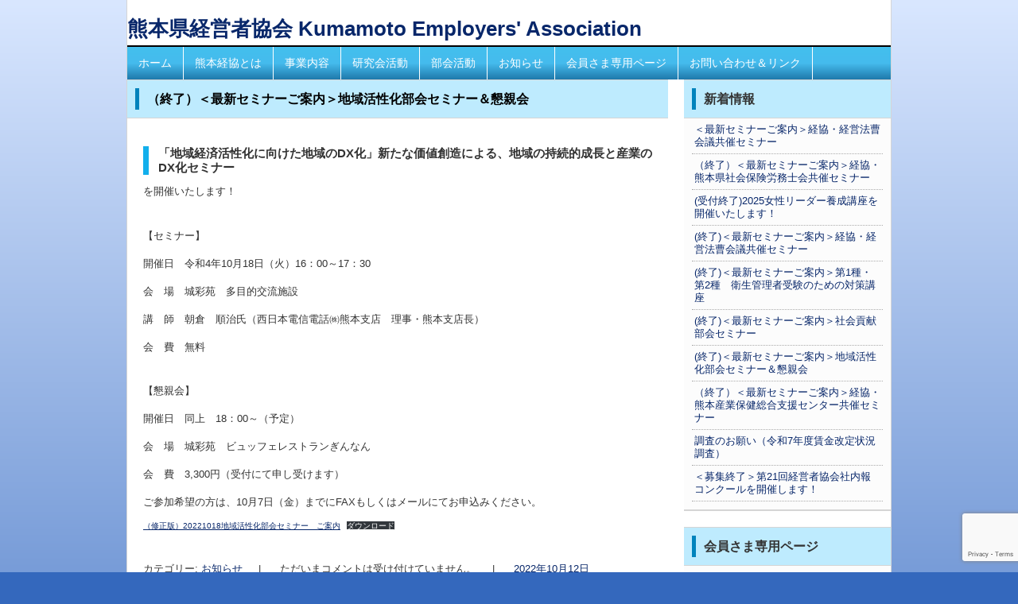

--- FILE ---
content_type: text/html; charset=UTF-8
request_url: https://www.kumamotokeikyo.jp/2022/10/12/%ef%bc%9c%e6%9c%80%e6%96%b0%e3%82%bb%e3%83%9f%e3%83%8a%e3%83%bc%e3%81%94%e6%a1%88%e5%86%85%ef%bc%9e%e5%9c%b0%e5%9f%9f%e6%b4%bb%e6%80%a7%e5%8c%96%e9%83%a8%e4%bc%9a%e3%82%bb%e3%83%9f%e3%83%8a%e3%83%bc/
body_size: 12126
content:
<!DOCTYPE html>
<!--[if IE 6]>
<html id="ie6" lang="ja">
<![endif]-->
<!--[if IE 7]>
<html id="ie7" lang="ja">
<![endif]-->
<!--[if IE 8]>
<html id="ie8" lang="ja">
<![endif]-->
<!--[if !(IE 6) | !(IE 7) | !(IE 8)  ]><!-->
<html lang="ja">
	<!--<![endif]-->
	<head>
		<meta charset="UTF-8" />
		<meta name="viewport" content="width=device-width" />
		<meta http-equiv="X-UA-Compatible" content="IE=edge" />
		<title>（終了）＜最新セミナーご案内＞地域活性化部会セミナー＆懇親会 | 熊本県経営者協会 Kumamoto Employers&#039; Association</title>
		<link rel="profile" href="http://gmpg.org/xfn/11" />
		<link rel="stylesheet" type="text/css" media="all" href="https://www.kumamotokeikyo.jp/mwbhpwp/wp-content/themes/mw-parent/library/layouts/2c-r-fixed.css" />
		<link rel="stylesheet" type="text/css" media="all" href="https://www.kumamotokeikyo.jp/mwbhpwp/wp-content/themes/mw-child-1/style.css" />
				<link rel="pingback" href="https://www.kumamotokeikyo.jp/mwbhpwp/xmlrpc.php" />
		<!--[if lt IE 9]>
		<script src="https://www.kumamotokeikyo.jp/mwbhpwp/wp-content/themes/mw-parent/js/html5.js" type="text/javascript"></script>
		<![endif]-->
		<script src="https://www.kumamotokeikyo.jp/mwbhpwp/wp-content/themes/mw-parent/js/common.js" type="text/javascript"></script>
		<meta name='robots' content='max-image-preview:large' />
	<style>img:is([sizes="auto" i], [sizes^="auto," i]) { contain-intrinsic-size: 3000px 1500px }</style>
	<link rel='dns-prefetch' href='//www.kumamotokeikyo.jp' />
<link rel="alternate" type="application/rss+xml" title="熊本県経営者協会 Kumamoto Employers&#039; Association &raquo; フィード" href="https://www.kumamotokeikyo.jp/feed/" />
<link rel="alternate" type="application/rss+xml" title="熊本県経営者協会 Kumamoto Employers&#039; Association &raquo; コメントフィード" href="https://www.kumamotokeikyo.jp/comments/feed/" />
<link rel="alternate" type="application/rss+xml" title="熊本県経営者協会 Kumamoto Employers&#039; Association &raquo; （終了）＜最新セミナーご案内＞地域活性化部会セミナー＆懇親会 のコメントのフィード" href="https://www.kumamotokeikyo.jp/2022/10/12/%ef%bc%9c%e6%9c%80%e6%96%b0%e3%82%bb%e3%83%9f%e3%83%8a%e3%83%bc%e3%81%94%e6%a1%88%e5%86%85%ef%bc%9e%e5%9c%b0%e5%9f%9f%e6%b4%bb%e6%80%a7%e5%8c%96%e9%83%a8%e4%bc%9a%e3%82%bb%e3%83%9f%e3%83%8a%e3%83%bc/feed/" />
<script type="text/javascript">
/* <![CDATA[ */
window._wpemojiSettings = {"baseUrl":"https:\/\/s.w.org\/images\/core\/emoji\/16.0.1\/72x72\/","ext":".png","svgUrl":"https:\/\/s.w.org\/images\/core\/emoji\/16.0.1\/svg\/","svgExt":".svg","source":{"concatemoji":"https:\/\/www.kumamotokeikyo.jp\/mwbhpwp\/wp-includes\/js\/wp-emoji-release.min.js?ver=a2f35af974ff816cd1a3ebfc55c96452"}};
/*! This file is auto-generated */
!function(s,n){var o,i,e;function c(e){try{var t={supportTests:e,timestamp:(new Date).valueOf()};sessionStorage.setItem(o,JSON.stringify(t))}catch(e){}}function p(e,t,n){e.clearRect(0,0,e.canvas.width,e.canvas.height),e.fillText(t,0,0);var t=new Uint32Array(e.getImageData(0,0,e.canvas.width,e.canvas.height).data),a=(e.clearRect(0,0,e.canvas.width,e.canvas.height),e.fillText(n,0,0),new Uint32Array(e.getImageData(0,0,e.canvas.width,e.canvas.height).data));return t.every(function(e,t){return e===a[t]})}function u(e,t){e.clearRect(0,0,e.canvas.width,e.canvas.height),e.fillText(t,0,0);for(var n=e.getImageData(16,16,1,1),a=0;a<n.data.length;a++)if(0!==n.data[a])return!1;return!0}function f(e,t,n,a){switch(t){case"flag":return n(e,"\ud83c\udff3\ufe0f\u200d\u26a7\ufe0f","\ud83c\udff3\ufe0f\u200b\u26a7\ufe0f")?!1:!n(e,"\ud83c\udde8\ud83c\uddf6","\ud83c\udde8\u200b\ud83c\uddf6")&&!n(e,"\ud83c\udff4\udb40\udc67\udb40\udc62\udb40\udc65\udb40\udc6e\udb40\udc67\udb40\udc7f","\ud83c\udff4\u200b\udb40\udc67\u200b\udb40\udc62\u200b\udb40\udc65\u200b\udb40\udc6e\u200b\udb40\udc67\u200b\udb40\udc7f");case"emoji":return!a(e,"\ud83e\udedf")}return!1}function g(e,t,n,a){var r="undefined"!=typeof WorkerGlobalScope&&self instanceof WorkerGlobalScope?new OffscreenCanvas(300,150):s.createElement("canvas"),o=r.getContext("2d",{willReadFrequently:!0}),i=(o.textBaseline="top",o.font="600 32px Arial",{});return e.forEach(function(e){i[e]=t(o,e,n,a)}),i}function t(e){var t=s.createElement("script");t.src=e,t.defer=!0,s.head.appendChild(t)}"undefined"!=typeof Promise&&(o="wpEmojiSettingsSupports",i=["flag","emoji"],n.supports={everything:!0,everythingExceptFlag:!0},e=new Promise(function(e){s.addEventListener("DOMContentLoaded",e,{once:!0})}),new Promise(function(t){var n=function(){try{var e=JSON.parse(sessionStorage.getItem(o));if("object"==typeof e&&"number"==typeof e.timestamp&&(new Date).valueOf()<e.timestamp+604800&&"object"==typeof e.supportTests)return e.supportTests}catch(e){}return null}();if(!n){if("undefined"!=typeof Worker&&"undefined"!=typeof OffscreenCanvas&&"undefined"!=typeof URL&&URL.createObjectURL&&"undefined"!=typeof Blob)try{var e="postMessage("+g.toString()+"("+[JSON.stringify(i),f.toString(),p.toString(),u.toString()].join(",")+"));",a=new Blob([e],{type:"text/javascript"}),r=new Worker(URL.createObjectURL(a),{name:"wpTestEmojiSupports"});return void(r.onmessage=function(e){c(n=e.data),r.terminate(),t(n)})}catch(e){}c(n=g(i,f,p,u))}t(n)}).then(function(e){for(var t in e)n.supports[t]=e[t],n.supports.everything=n.supports.everything&&n.supports[t],"flag"!==t&&(n.supports.everythingExceptFlag=n.supports.everythingExceptFlag&&n.supports[t]);n.supports.everythingExceptFlag=n.supports.everythingExceptFlag&&!n.supports.flag,n.DOMReady=!1,n.readyCallback=function(){n.DOMReady=!0}}).then(function(){return e}).then(function(){var e;n.supports.everything||(n.readyCallback(),(e=n.source||{}).concatemoji?t(e.concatemoji):e.wpemoji&&e.twemoji&&(t(e.twemoji),t(e.wpemoji)))}))}((window,document),window._wpemojiSettings);
/* ]]> */
</script>
<style id='wp-emoji-styles-inline-css' type='text/css'>

	img.wp-smiley, img.emoji {
		display: inline !important;
		border: none !important;
		box-shadow: none !important;
		height: 1em !important;
		width: 1em !important;
		margin: 0 0.07em !important;
		vertical-align: -0.1em !important;
		background: none !important;
		padding: 0 !important;
	}
</style>
<link rel='stylesheet' id='wp-block-library-css' href='https://www.kumamotokeikyo.jp/mwbhpwp/wp-includes/css/dist/block-library/style.min.css?ver=a2f35af974ff816cd1a3ebfc55c96452' type='text/css' media='all' />
<style id='classic-theme-styles-inline-css' type='text/css'>
/*! This file is auto-generated */
.wp-block-button__link{color:#fff;background-color:#32373c;border-radius:9999px;box-shadow:none;text-decoration:none;padding:calc(.667em + 2px) calc(1.333em + 2px);font-size:1.125em}.wp-block-file__button{background:#32373c;color:#fff;text-decoration:none}
</style>
<style id='global-styles-inline-css' type='text/css'>
:root{--wp--preset--aspect-ratio--square: 1;--wp--preset--aspect-ratio--4-3: 4/3;--wp--preset--aspect-ratio--3-4: 3/4;--wp--preset--aspect-ratio--3-2: 3/2;--wp--preset--aspect-ratio--2-3: 2/3;--wp--preset--aspect-ratio--16-9: 16/9;--wp--preset--aspect-ratio--9-16: 9/16;--wp--preset--color--black: #000000;--wp--preset--color--cyan-bluish-gray: #abb8c3;--wp--preset--color--white: #ffffff;--wp--preset--color--pale-pink: #f78da7;--wp--preset--color--vivid-red: #cf2e2e;--wp--preset--color--luminous-vivid-orange: #ff6900;--wp--preset--color--luminous-vivid-amber: #fcb900;--wp--preset--color--light-green-cyan: #7bdcb5;--wp--preset--color--vivid-green-cyan: #00d084;--wp--preset--color--pale-cyan-blue: #8ed1fc;--wp--preset--color--vivid-cyan-blue: #0693e3;--wp--preset--color--vivid-purple: #9b51e0;--wp--preset--gradient--vivid-cyan-blue-to-vivid-purple: linear-gradient(135deg,rgba(6,147,227,1) 0%,rgb(155,81,224) 100%);--wp--preset--gradient--light-green-cyan-to-vivid-green-cyan: linear-gradient(135deg,rgb(122,220,180) 0%,rgb(0,208,130) 100%);--wp--preset--gradient--luminous-vivid-amber-to-luminous-vivid-orange: linear-gradient(135deg,rgba(252,185,0,1) 0%,rgba(255,105,0,1) 100%);--wp--preset--gradient--luminous-vivid-orange-to-vivid-red: linear-gradient(135deg,rgba(255,105,0,1) 0%,rgb(207,46,46) 100%);--wp--preset--gradient--very-light-gray-to-cyan-bluish-gray: linear-gradient(135deg,rgb(238,238,238) 0%,rgb(169,184,195) 100%);--wp--preset--gradient--cool-to-warm-spectrum: linear-gradient(135deg,rgb(74,234,220) 0%,rgb(151,120,209) 20%,rgb(207,42,186) 40%,rgb(238,44,130) 60%,rgb(251,105,98) 80%,rgb(254,248,76) 100%);--wp--preset--gradient--blush-light-purple: linear-gradient(135deg,rgb(255,206,236) 0%,rgb(152,150,240) 100%);--wp--preset--gradient--blush-bordeaux: linear-gradient(135deg,rgb(254,205,165) 0%,rgb(254,45,45) 50%,rgb(107,0,62) 100%);--wp--preset--gradient--luminous-dusk: linear-gradient(135deg,rgb(255,203,112) 0%,rgb(199,81,192) 50%,rgb(65,88,208) 100%);--wp--preset--gradient--pale-ocean: linear-gradient(135deg,rgb(255,245,203) 0%,rgb(182,227,212) 50%,rgb(51,167,181) 100%);--wp--preset--gradient--electric-grass: linear-gradient(135deg,rgb(202,248,128) 0%,rgb(113,206,126) 100%);--wp--preset--gradient--midnight: linear-gradient(135deg,rgb(2,3,129) 0%,rgb(40,116,252) 100%);--wp--preset--font-size--small: 13px;--wp--preset--font-size--medium: 20px;--wp--preset--font-size--large: 36px;--wp--preset--font-size--x-large: 42px;--wp--preset--spacing--20: 0.44rem;--wp--preset--spacing--30: 0.67rem;--wp--preset--spacing--40: 1rem;--wp--preset--spacing--50: 1.5rem;--wp--preset--spacing--60: 2.25rem;--wp--preset--spacing--70: 3.38rem;--wp--preset--spacing--80: 5.06rem;--wp--preset--shadow--natural: 6px 6px 9px rgba(0, 0, 0, 0.2);--wp--preset--shadow--deep: 12px 12px 50px rgba(0, 0, 0, 0.4);--wp--preset--shadow--sharp: 6px 6px 0px rgba(0, 0, 0, 0.2);--wp--preset--shadow--outlined: 6px 6px 0px -3px rgba(255, 255, 255, 1), 6px 6px rgba(0, 0, 0, 1);--wp--preset--shadow--crisp: 6px 6px 0px rgba(0, 0, 0, 1);}:where(.is-layout-flex){gap: 0.5em;}:where(.is-layout-grid){gap: 0.5em;}body .is-layout-flex{display: flex;}.is-layout-flex{flex-wrap: wrap;align-items: center;}.is-layout-flex > :is(*, div){margin: 0;}body .is-layout-grid{display: grid;}.is-layout-grid > :is(*, div){margin: 0;}:where(.wp-block-columns.is-layout-flex){gap: 2em;}:where(.wp-block-columns.is-layout-grid){gap: 2em;}:where(.wp-block-post-template.is-layout-flex){gap: 1.25em;}:where(.wp-block-post-template.is-layout-grid){gap: 1.25em;}.has-black-color{color: var(--wp--preset--color--black) !important;}.has-cyan-bluish-gray-color{color: var(--wp--preset--color--cyan-bluish-gray) !important;}.has-white-color{color: var(--wp--preset--color--white) !important;}.has-pale-pink-color{color: var(--wp--preset--color--pale-pink) !important;}.has-vivid-red-color{color: var(--wp--preset--color--vivid-red) !important;}.has-luminous-vivid-orange-color{color: var(--wp--preset--color--luminous-vivid-orange) !important;}.has-luminous-vivid-amber-color{color: var(--wp--preset--color--luminous-vivid-amber) !important;}.has-light-green-cyan-color{color: var(--wp--preset--color--light-green-cyan) !important;}.has-vivid-green-cyan-color{color: var(--wp--preset--color--vivid-green-cyan) !important;}.has-pale-cyan-blue-color{color: var(--wp--preset--color--pale-cyan-blue) !important;}.has-vivid-cyan-blue-color{color: var(--wp--preset--color--vivid-cyan-blue) !important;}.has-vivid-purple-color{color: var(--wp--preset--color--vivid-purple) !important;}.has-black-background-color{background-color: var(--wp--preset--color--black) !important;}.has-cyan-bluish-gray-background-color{background-color: var(--wp--preset--color--cyan-bluish-gray) !important;}.has-white-background-color{background-color: var(--wp--preset--color--white) !important;}.has-pale-pink-background-color{background-color: var(--wp--preset--color--pale-pink) !important;}.has-vivid-red-background-color{background-color: var(--wp--preset--color--vivid-red) !important;}.has-luminous-vivid-orange-background-color{background-color: var(--wp--preset--color--luminous-vivid-orange) !important;}.has-luminous-vivid-amber-background-color{background-color: var(--wp--preset--color--luminous-vivid-amber) !important;}.has-light-green-cyan-background-color{background-color: var(--wp--preset--color--light-green-cyan) !important;}.has-vivid-green-cyan-background-color{background-color: var(--wp--preset--color--vivid-green-cyan) !important;}.has-pale-cyan-blue-background-color{background-color: var(--wp--preset--color--pale-cyan-blue) !important;}.has-vivid-cyan-blue-background-color{background-color: var(--wp--preset--color--vivid-cyan-blue) !important;}.has-vivid-purple-background-color{background-color: var(--wp--preset--color--vivid-purple) !important;}.has-black-border-color{border-color: var(--wp--preset--color--black) !important;}.has-cyan-bluish-gray-border-color{border-color: var(--wp--preset--color--cyan-bluish-gray) !important;}.has-white-border-color{border-color: var(--wp--preset--color--white) !important;}.has-pale-pink-border-color{border-color: var(--wp--preset--color--pale-pink) !important;}.has-vivid-red-border-color{border-color: var(--wp--preset--color--vivid-red) !important;}.has-luminous-vivid-orange-border-color{border-color: var(--wp--preset--color--luminous-vivid-orange) !important;}.has-luminous-vivid-amber-border-color{border-color: var(--wp--preset--color--luminous-vivid-amber) !important;}.has-light-green-cyan-border-color{border-color: var(--wp--preset--color--light-green-cyan) !important;}.has-vivid-green-cyan-border-color{border-color: var(--wp--preset--color--vivid-green-cyan) !important;}.has-pale-cyan-blue-border-color{border-color: var(--wp--preset--color--pale-cyan-blue) !important;}.has-vivid-cyan-blue-border-color{border-color: var(--wp--preset--color--vivid-cyan-blue) !important;}.has-vivid-purple-border-color{border-color: var(--wp--preset--color--vivid-purple) !important;}.has-vivid-cyan-blue-to-vivid-purple-gradient-background{background: var(--wp--preset--gradient--vivid-cyan-blue-to-vivid-purple) !important;}.has-light-green-cyan-to-vivid-green-cyan-gradient-background{background: var(--wp--preset--gradient--light-green-cyan-to-vivid-green-cyan) !important;}.has-luminous-vivid-amber-to-luminous-vivid-orange-gradient-background{background: var(--wp--preset--gradient--luminous-vivid-amber-to-luminous-vivid-orange) !important;}.has-luminous-vivid-orange-to-vivid-red-gradient-background{background: var(--wp--preset--gradient--luminous-vivid-orange-to-vivid-red) !important;}.has-very-light-gray-to-cyan-bluish-gray-gradient-background{background: var(--wp--preset--gradient--very-light-gray-to-cyan-bluish-gray) !important;}.has-cool-to-warm-spectrum-gradient-background{background: var(--wp--preset--gradient--cool-to-warm-spectrum) !important;}.has-blush-light-purple-gradient-background{background: var(--wp--preset--gradient--blush-light-purple) !important;}.has-blush-bordeaux-gradient-background{background: var(--wp--preset--gradient--blush-bordeaux) !important;}.has-luminous-dusk-gradient-background{background: var(--wp--preset--gradient--luminous-dusk) !important;}.has-pale-ocean-gradient-background{background: var(--wp--preset--gradient--pale-ocean) !important;}.has-electric-grass-gradient-background{background: var(--wp--preset--gradient--electric-grass) !important;}.has-midnight-gradient-background{background: var(--wp--preset--gradient--midnight) !important;}.has-small-font-size{font-size: var(--wp--preset--font-size--small) !important;}.has-medium-font-size{font-size: var(--wp--preset--font-size--medium) !important;}.has-large-font-size{font-size: var(--wp--preset--font-size--large) !important;}.has-x-large-font-size{font-size: var(--wp--preset--font-size--x-large) !important;}
:where(.wp-block-post-template.is-layout-flex){gap: 1.25em;}:where(.wp-block-post-template.is-layout-grid){gap: 1.25em;}
:where(.wp-block-columns.is-layout-flex){gap: 2em;}:where(.wp-block-columns.is-layout-grid){gap: 2em;}
:root :where(.wp-block-pullquote){font-size: 1.5em;line-height: 1.6;}
</style>
<link rel='stylesheet' id='contact-form-7-css' href='https://www.kumamotokeikyo.jp/mwbhpwp/wp-content/plugins/contact-form-7/includes/css/styles.css?ver=6.1.3' type='text/css' media='all' />
<link rel="https://api.w.org/" href="https://www.kumamotokeikyo.jp/wp-json/" /><link rel="alternate" title="JSON" type="application/json" href="https://www.kumamotokeikyo.jp/wp-json/wp/v2/posts/9200" /><link rel="EditURI" type="application/rsd+xml" title="RSD" href="https://www.kumamotokeikyo.jp/mwbhpwp/xmlrpc.php?rsd" />

<link rel="canonical" href="https://www.kumamotokeikyo.jp/2022/10/12/%ef%bc%9c%e6%9c%80%e6%96%b0%e3%82%bb%e3%83%9f%e3%83%8a%e3%83%bc%e3%81%94%e6%a1%88%e5%86%85%ef%bc%9e%e5%9c%b0%e5%9f%9f%e6%b4%bb%e6%80%a7%e5%8c%96%e9%83%a8%e4%bc%9a%e3%82%bb%e3%83%9f%e3%83%8a%e3%83%bc/" />
<link rel='shortlink' href='https://www.kumamotokeikyo.jp/?p=9200' />
<link rel="alternate" title="oEmbed (JSON)" type="application/json+oembed" href="https://www.kumamotokeikyo.jp/wp-json/oembed/1.0/embed?url=https%3A%2F%2Fwww.kumamotokeikyo.jp%2F2022%2F10%2F12%2F%25ef%25bc%259c%25e6%259c%2580%25e6%2596%25b0%25e3%2582%25bb%25e3%2583%259f%25e3%2583%258a%25e3%2583%25bc%25e3%2581%2594%25e6%25a1%2588%25e5%2586%2585%25ef%25bc%259e%25e5%259c%25b0%25e5%259f%259f%25e6%25b4%25bb%25e6%2580%25a7%25e5%258c%2596%25e9%2583%25a8%25e4%25bc%259a%25e3%2582%25bb%25e3%2583%259f%25e3%2583%258a%25e3%2583%25bc%2F" />
<link rel="alternate" title="oEmbed (XML)" type="text/xml+oembed" href="https://www.kumamotokeikyo.jp/wp-json/oembed/1.0/embed?url=https%3A%2F%2Fwww.kumamotokeikyo.jp%2F2022%2F10%2F12%2F%25ef%25bc%259c%25e6%259c%2580%25e6%2596%25b0%25e3%2582%25bb%25e3%2583%259f%25e3%2583%258a%25e3%2583%25bc%25e3%2581%2594%25e6%25a1%2588%25e5%2586%2585%25ef%25bc%259e%25e5%259c%25b0%25e5%259f%259f%25e6%25b4%25bb%25e6%2580%25a7%25e5%258c%2596%25e9%2583%25a8%25e4%25bc%259a%25e3%2582%25bb%25e3%2583%259f%25e3%2583%258a%25e3%2583%25bc%2F&#038;format=xml" />
<style type="text/css" media="screen">
#site-title {font-family:;font-size:26px;}
#site-title a {color:;}
</style>
<style type="text/css" media="screen">
#site-description {font-family:;font-size:13px; color:;}
</style>

<style type="text/css" media="screen">
#access li a {font-family:;font-size:14px; color:;}
</style>

<style type="text/css" media="screen">
#print-text-over-main-image {font-family:;font-size:36px; color:;}
</style>

<style type="text/css" media="screen">
.page-header h1, .page .entry-header h1, .home .entry-header h1, .widget-header h1, #top-page-widget .widget-title {font-family:;font-size:16px; color:;}
</style>

<style type="text/css" media="screen">
#copyright {font-family:;font-size:14px; color:;}
</style>

<style type="text/css" media="screen">/* ------BEGIN MWBHP DEFAULT SET ------ */

/* １：固定ページ内のテーブル */
#content table td { vertical-align: top;line-height:1.7em; }
#content table th { line-height:1.7em; }
#content table td p { margin-bottom:0; }

/* コピーライト下型の余白防止 */
html {
	background:linear-gradient(#d9e7ff,#3468bd);
	background-color:#3468bd;
}

/*サイト内のフォント指定*/
body,
ul#menu-main li a,
h1.entry-title,
h1.widget-title { font-family:"メイリオ", Meiryo,  "ヒラギノ角ゴ Pro W3", "Hiragino Kaku Gothic Pro",Osaka, "ＭＳ Ｐゴシック", "MS PGothic", sans-serif;  }

/*投稿の投稿者名を非表示にする*/
.byline { display:none; }

/*////営業日カレンダーの表示修正////*/
/* ウィジェット全体の黒線削除 */
.isp-calendar-inner td { border:none; }
/* カレンダー内の枠線をグレーにする */
.isp-business-calendar thead th,
.isp-business-calendar td { border:1px solid #ababab; }

/*コンテンツ内リンクの装飾指定*/
#content a { text-decoration:underline; }

/*トップページ下部のブログエリアの余白指定*/
ul.cat-with-date-list { margin-top:20px; }

/*ブログ下部の下線防止*/
nav#nav-below { border-top:none; }

/* ------END MWBHP DEFAULT SET ------ */

/* #################################### */
/* テーブルのスタイル基本セット */
/* #################################### */
/*テーブル基本指定*/
#content table {
margin:1em 0;
width:100%;
}

/*枠線なしのテーブル*/
#content table.table_cust0 td {
padding:0.2em;
}

/*枠線有テーブル*/
#content table.table_cust1 td,#content table.table_cust1 th {
border:1px solid #ababab;
}


/* #################################### */
/* 個別エリア指定 */
/* #################################### */

/*ページ内見出し装飾指定*/
#content h2 {
border-top:2px solid #12afec;
border-bottom:2px solid #12afec;
background-color:#edfaff;
margin-top:1.7em;
padding:0.5em 0.5em 0.5em 0.8em;
font-size:16px;
font-weight:bold;
background:linear-gradient(#fff,#dcdcdc);
background-color: #f3f3f3;
}
#content h3 {
border-left:7px solid #12afec;
border-bottom:medium none;
margin-top:1em;
padding:0 0 0 0.8em;
font-size:15px;
font-weight:bold;
}

/*リストタグ全般の行間指定*/
#content li { line-height:1.5em; }




/* #################################### */
/* トップページ用クラス指定 */
/* #################################### */
/*メリットのリスト用クラス*/
ol.merit li {
	margin-bottom:1em;
}



/* #################################### */
/* 熊本経協ページ用クラス指定 */
/* #################################### */
/*概要dl、dtタグへの指定*/
#content dl.gaiyou { width:100%; }
#content dl.gaiyou dt {
float:left;
clear:both;
width:12em;
border:none;
padding:0;
margin:0;
line-height:1.7em;
}
#content dl.gaiyou dd{
line-height:1.7em;
margin-left:12em;
margin-bottom:0.5em;
}
/*DLタグ内のtableへの余白指定*/
#content dl.gaiyou table { margin:0; }
#content dl.gaiyou table td { padding:0; }




/* #################################### */
/* お問い合わせページ用クラス指定 */
/* #################################### */
ul.link li {
	list-style-image:url('http://153.254.36.31/mwbhpwp/wp-content/uploads/link_icon.gif');
	margin:0.2em;
}


/* #################################### */
/* フッターエリア指定 */
/* #################################### */
/*フッダーエリアメニュー配置中央配置*/
div#footer-menu {
	text-align:center;
	padding:10px 5px;
}
/*コピーライト配置中央配置*/
div#copyright {
	text-align:center;
	padding:10px;
}




/* #################################### */
/* テンプレートデザイン指定全般 */
/* #################################### */


/* #################################### */
/* 不要枠線削除＆調整 */
/* #################################### */
#access-out { border:none; }
.left-sidebar #main .widget-area,
.right-sidebar #content {
	border-right: none;
}
.left-sidebar #content,
.right-sidebar #main .widget-area {
	border-left: none;
}
header#branding {
left:0;
border-left:1px solid #D5D5D5;
border-right:1px solid #D5D5D5;
}

/*ヘッダー～フッターまでのコンテンツ幅を960pxへ固定し、背景色を設定*/
header#branding,
#main-image-box,
#main,
#colophon  {
  width:960px;
  background-color:#fff;
}




/* #################################### */
/*コンテンツとブログページのページタイトルを統一*/
/* #################################### */
/*ページタイトル、ウィジェットタイトル設定*/
.page-header,
.home .entry-header,
body.page .entry-header,
body.single .entry-header,
.widget-header {
	background-color: #beebfe;
}
/*ブログページのみページタイトルの文字色指定*/
body.single-post h1.entry-title { color:#000; }

/*ブログページのコンテンツエリア余白制御*/
.archive .post, .search-results .page {
  padding: 0px 20px;
}

/*メインメニューまわり指定*/
#access li a { line-height:41px; }
div#access-out , div#access-in , nav#access { width:960px; }
div#access-out { height:41px; }
/*メインメニュー装飾指定*/
#access {
	background:linear-gradient(#43c0ee,#45bbed,#1f79ab);
	background-color: #43c0ee;
	border-top:2px solid #000;
}
/*項目右側に縦線の仕切り線を引く*/
nav#access ul li a {
	border-right:1px solid #ffffff;
	color:#fff;
}


/*ウィジェットエリア指定*/
/*ウィジェットエリアの幅指定*/
div#secondary.widget-area { width:260px; }

/*ウィジェットのメニューマウスオーバー指定*/
aside ul li a:hover {
background-color:#00478f;
color:#ffffff;
font-weight:bold;
}

/*ウィジェットメニューの幅調整*/
#secondary .widget ul li a {
  padding: 6px 3px;
}

/*ウィジェットエリアのリンク周り指定*/
div#secondary .widget ul li { border-color: #ababab; }


/*ウィジェットエリアの各要素指定*/
div#secondary aside {
margin-bottom:20px;
background-color:#fcfcfc;
border-bottom:2px solid #d5d5d5;
}
/*画像ウィジェットには背景と枠線を無*/
div#secondary aside.widget_sp_image { border:none; background-color:transparent; }

/*ページタイトル、ウィジェットタイトル指定*/
#content h1.entry-title,h1.widget-title { border-left:5px solid #0083bc; }

/*検索窓の下に余白追加*/
aside.widget.widget_search { padding-bottom:10px; }

/*テキストウィジェットの余白指定*/
div.textwidget { padding:10px; }






/* #################################### */
/* Contact Form7 */
/* #################################### */
.clearfix{
clear:both;
}
div.wpcf7{
padding:10px 5px 0px 5px;
}
/*CF7と紐づいてるクラス*/
input[type="text"],input#s{
margin:0;
display:block;
float:left;
}
/*フォームが入る箱*/
/*1行に1つのフォーム*/
.form_box_1{
width:100%;
margin:0 0 10px 0;
float:left;
display:block;
}
/*1行に2つのフォーム*/
.form_box_2{
width:50%;
margin:0 0 10px 0;
float:left;
display:block;
}
/*.form_box内の項目名*/
.form_name{
width:25%;
margin:0 5% 0 0;
display:block;
float:left;
}
/*赤字*/
.red {
color:#FF0000 ;
}
/*CF7で自動生成するフォームを包んでる箱*/
.wpcf7-form-control-wrap{
width:100%;
display:block;
}
/*pタグ回り込み調整*/
#content .form_box_1 p,
#content .form_box_2 p{
padding:0;
float:left;
width:70%;
}
/*送信ボタン位置*/
form p.submit input.wpcf7-submit{
text-align:center;
}
p.submit{
width:70%;
padding:0 0 0 0;
margin:0 0 10px 30%;
}
/*以下はCF7側で決めたクラス名を使用する*/
.wpcf7-form-control-wrap .small{
width:200px;
display:block;
}
.wpcf7-form-control-wrap .middle{
width:80%;
display:block;
}
.wpcf7-form-control-wrap .full{
width:100%;
display:block;
}
.wpcf7-form input[type=submit]{
width:100px;
}
.wpcf7-form-control-wrap .sub{
width:100%;
display:block;
}
 
/*エラーボックス*/
div.wpcf7-response-output{
text-align:center;
margin:5px 0 10px 0;
}
span.wpcf7-not-valid-tip {
  clear:both;
}</style>
<style type="text/css" id="custom-background-css">
body { background-color: ; }
</style><style type="text/css" id="custom-background-css">
#main { background-color: ; }
</style><style type="text/css" id="custom-background-css">
#branding { background-color: ;}
</style><style type="text/css" id="custom-background-css">
#access { background-color: ;}
</style><style type="text/css" id="custom-background-css">
#access li:hover > a, #access ul ul :hover > a { background-color: ;}
</style><style type="text/css" id="custom-background-css">
#access ul ul a { background-color: ;}
</style><style type="text/css" id="custom-background-css">
#footer-menu { background-color: ;}
</style><style type="text/css" id="custom-background-css">
#copyright { background-color: ;}
</style><style type="text/css" id="custom-background-css">
.page-header, .home .entry-header, body.page .entry-header, body.single .entry-header, .widget-header { background-color: ; }
</style>
<style type="text/css" media="screen">body {color: }</style>

<style type="text/css" media="screen">a {color: }</style>
	</head>

	<body class="wp-singular post-template-default single single-post postid-9200 single-format-standard wp-theme-mw-parent wp-child-theme-mw-child-1 right-sidebar mw-child-1">
		<div id="page" class="hfeed">
						<header id="branding" role="banner">
				<hgroup>
					<h1 id="site-title"><span><a href="https://www.kumamotokeikyo.jp/" title="熊本県経営者協会 Kumamoto Employers&#039; Association" rel="home">熊本県経営者協会 Kumamoto Employers&#039; Association</a></span></h1>
											<h2 id="site-description"></h2>
														</hgroup>

				<div id="access-out">
					<nav id="access" role="navigation">
						<div id="access-in">
							<h1 class="assistive-text section-heading">メインメニュー</h1>
							<div class="skip-link screen-reader-text"><a href="#content" title="コンテンツへ移動">コンテンツへ移動</a></div>

							<div class="menu-main-container"><ul id="menu-main" class="menu"><li id="menu-item-39" class="menu-item menu-item-type-custom menu-item-object-custom menu-item-home menu-item-39"><a href="http://www.kumamotokeikyo.jp/">ホーム</a></li>
<li id="menu-item-40" class="menu-item menu-item-type-post_type menu-item-object-page menu-item-40"><a href="https://www.kumamotokeikyo.jp/about/">熊本経協とは</a></li>
<li id="menu-item-41" class="menu-item menu-item-type-post_type menu-item-object-page menu-item-41"><a href="https://www.kumamotokeikyo.jp/service/">事業内容</a></li>
<li id="menu-item-42" class="menu-item menu-item-type-post_type menu-item-object-page menu-item-42"><a href="https://www.kumamotokeikyo.jp/membership1/">研究会活動</a></li>
<li id="menu-item-43" class="menu-item menu-item-type-post_type menu-item-object-page menu-item-43"><a href="https://www.kumamotokeikyo.jp/membership2/">部会活動</a></li>
<li id="menu-item-75" class="menu-item menu-item-type-taxonomy menu-item-object-category current-post-ancestor current-menu-parent current-post-parent menu-item-75"><a href="https://www.kumamotokeikyo.jp/category/news/">お知らせ</a></li>
<li id="menu-item-44" class="menu-item menu-item-type-post_type menu-item-object-page menu-item-44"><a href="https://www.kumamotokeikyo.jp/member-only/">会員さま専用ページ</a></li>
<li id="menu-item-45" class="menu-item menu-item-type-post_type menu-item-object-page menu-item-45"><a href="https://www.kumamotokeikyo.jp/contact/">お問い合わせ＆リンク</a></li>
</ul></div>						</div>
					</nav><!-- #access -->
				</div>

			</header><!-- #branding -->

			
			<div id="main">

				
		<div id="primary">
			<div id="content" role="main">

			
				
<article id="post-9200" class="post-9200 post type-post status-publish format-standard hentry category-news">
    <header class="entry-header">
        <h1 class="entry-title">（終了）＜最新セミナーご案内＞地域活性化部会セミナー＆懇親会</h1>
    </header><!-- .entry-header -->

    <div class="entry-content">
		
<h3 class="wp-block-heading">「地域経済活性化に向けた地域のDX化」新たな価値創造による、地域の持続的成長と産業のDX化セミナー</h3>



<p>を開催いたします！</p>



<div style="height:21px" aria-hidden="true" class="wp-block-spacer"></div>



<p>【セミナー】</p>



<p>開催日　令和4年10月18日（火）16：00～17：30</p>



<p>会　場　城彩苑　多目的交流施設</p>



<p>講　師　朝倉　順治氏（西日本電信電話㈱熊本支店　理事・熊本支店長）</p>



<p>会　費　無料</p>



<div style="height:20px" aria-hidden="true" class="wp-block-spacer"></div>



<p>【懇親会】</p>



<p>開催日　同上　18：00～（予定）</p>



<p>会　場　城彩苑　ビュッフェレストランぎんなん</p>



<p>会　費　3,300円（受付にて申し受けます）</p>



<p>ご参加希望の方は、10月7日（金）までにFAXもしくはメールにてお申込みください。</p>



<div class="wp-block-file"><a id="wp-block-file--media-313df26f-c506-4214-ad2f-2f8dfd0b18a0" href="https://www.kumamotokeikyo.jp/mwbhpwp/wp-content/uploads/（修正版）20221018地域活性化部会セミナー　ご案内.docx">（修正版）20221018地域活性化部会セミナー　ご案内</a><a href="https://www.kumamotokeikyo.jp/mwbhpwp/wp-content/uploads/（修正版）20221018地域活性化部会セミナー　ご案内.docx" class="wp-block-file__button wp-element-button" download aria-describedby="wp-block-file--media-313df26f-c506-4214-ad2f-2f8dfd0b18a0">ダウンロード</a></div>
		    </div><!-- .entry-content -->

    <footer class="entry-meta">
		カテゴリー: <a href="https://www.kumamotokeikyo.jp/category/news/" rel="category tag">お知らせ</a><span class="entry-meta-delimiter"> | </span>
		ただいまコメントは受け付けていません。<span class="entry-meta-delimiter"> | </span>
		<span class="sep"></span><a href="https://www.kumamotokeikyo.jp/2022/10/12/%ef%bc%9c%e6%9c%80%e6%96%b0%e3%82%bb%e3%83%9f%e3%83%8a%e3%83%bc%e3%81%94%e6%a1%88%e5%86%85%ef%bc%9e%e5%9c%b0%e5%9f%9f%e6%b4%bb%e6%80%a7%e5%8c%96%e9%83%a8%e4%bc%9a%e3%82%bb%e3%83%9f%e3%83%8a%e3%83%bc/" title="7:46 PM" rel="bookmark"><time class="entry-date" datetime="2022-10-12T19:46:49+09:00" pubdate>2022年10月12日</time></a>
		<div class="edit-link">
					</div><!-- .edit-link -->

    </footer><!-- .entry-meta -->
</article><!-- #post-9200 -->

						<nav id="nav-below">
			<h1 class="assistive-text section-heading">投稿ナビゲーション</h1>

			
				<div class="nav-previous"><a href="https://www.kumamotokeikyo.jp/2022/10/12/%ef%bc%9c%e6%9c%80%e6%96%b0%ef%bc%9e%e3%82%bb%e3%83%9f%e3%83%8a%e3%83%bc%e3%81%94%e6%a1%88%e5%86%85%e3%80%80%e7%b5%8c%e5%8d%94%e3%83%bb%e7%86%8a%e6%9c%ac%e7%94%a3%e6%a5%ad%e4%bf%9d%e5%81%a5%e7%b7%8f/" rel="prev"><span class="meta-nav">&laquo;</span> （終了）＜最新セミナーご案内＞　経協・熊本産業保健総合支援センター共催セミナー</a></div>				<div class="nav-next"><a href="https://www.kumamotokeikyo.jp/2022/11/05/%ef%bc%9c%e6%9c%80%e6%96%b0%e3%82%bb%e3%83%9f%e3%83%8a%e3%83%bc%e3%81%94%e6%a1%88%e5%86%85%ef%bc%9e%e7%b5%8c%e5%8d%94%e3%83%bb%e7%b5%8c%e5%96%b6%e6%b3%95%e6%9b%b9%e4%bc%9a%e8%ad%b0%e5%85%b1%e5%82%ac-9/" rel="next">(終了)＜最新セミナーご案内＞経協・経営法曹会議共催セミナー <span class="meta-nav">&raquo;</span></a></div>
			
		</nav><!-- #nav-below -->
		
				
			
			</div><!-- #content -->
		</div><!-- #primary -->

		<div id="secondary" class="widget-area" role="complementary">
						
		<aside id="recent-posts-2" class="widget widget_recent_entries">
		<div class="widget-header"><h1 class="widget-title">新着情報</h1></div>
		<ul>
											<li>
					<a href="https://www.kumamotokeikyo.jp/2025/10/22/%ef%bc%9c%e6%9c%80%e6%96%b0%e3%82%bb%e3%83%9f%e3%83%8a%e3%83%bc%e3%81%94%e6%a1%88%e5%86%85%ef%bc%9e%e7%b5%8c%e5%8d%94%e3%83%bb%e7%b5%8c%e5%96%b6%e6%b3%95%e6%9b%b9%e4%bc%9a%e8%ad%b0%e5%85%b1-14/">＜最新セミナーご案内＞経協・経営法曹会議共催セミナー</a>
									</li>
											<li>
					<a href="https://www.kumamotokeikyo.jp/2025/08/20/%ef%bc%9c%e6%9c%80%e6%96%b0%e3%82%bb%e3%83%9f%e3%83%8a%e3%83%bc%e3%81%94%e6%a1%88%e5%86%85%ef%bc%9e%e7%b5%8c%e5%8d%94%e3%83%bb%e7%86%8a%e6%9c%ac%e7%9c%8c%e7%a4%be%e4%bc%9a%e4%bf%9d%e9%99%ba%e5%8a%b4-8/">（終了）＜最新セミナーご案内＞経協・熊本県社会保険労務士会共催セミナー</a>
									</li>
											<li>
					<a href="https://www.kumamotokeikyo.jp/2025/06/17/2025%e5%a5%b3%e6%80%a7%e3%83%aa%e3%83%bc%e3%83%80%e3%83%bc%e9%a4%8a%e6%88%90%e8%ac%9b%e5%ba%a7%e3%82%92%e9%96%8b%e5%82%ac%e3%81%84%e3%81%9f%e3%81%97%e3%81%be%e3%81%99%ef%bc%81/">(受付終了)2025女性リーダー養成講座を開催いたします！</a>
									</li>
											<li>
					<a href="https://www.kumamotokeikyo.jp/2025/05/28/%ef%bc%9c%e6%9c%80%e6%96%b0%e3%82%bb%e3%83%9f%e3%83%8a%e3%83%bc%e3%81%94%e6%a1%88%e5%86%85%ef%bc%9e%e7%b5%8c%e5%8d%94%e3%83%bb%e7%b5%8c%e5%96%b6%e6%b3%95%e6%9b%b9%e4%bc%9a%e8%ad%b0%e5%85%b1-13/">(終了)＜最新セミナーご案内＞経協・経営法曹会議共催セミナー</a>
									</li>
											<li>
					<a href="https://www.kumamotokeikyo.jp/2025/05/14/%ef%bc%9c%e6%9c%80%e6%96%b0%e3%82%bb%e3%83%9f%e3%83%8a%e3%83%bc%e3%81%94%e6%a1%88%e5%86%85%ef%bc%9e%e7%ac%ac1%e7%a8%ae%e3%83%bb%e7%ac%ac2%e7%a8%ae%e3%80%80%e8%a1%9b%e7%94%9f%e7%ae%a1%e7%90%86%e8%80%85/">(終了)＜最新セミナーご案内＞第1種・第2種　衛生管理者受験のための対策講座</a>
									</li>
											<li>
					<a href="https://www.kumamotokeikyo.jp/2025/05/13/%ef%bc%9c%e6%9c%80%e6%96%b0%e3%82%bb%e3%83%9f%e3%83%8a%e3%83%bc%e3%81%94%e6%a1%88%e5%86%85%ef%bc%9e%e7%a4%be%e4%bc%9a%e8%b2%a2%e7%8c%ae%e9%83%a8%e4%bc%9a%e3%82%bb%e3%83%9f%e3%83%8a%e3%83%bc/">(終了)＜最新セミナーご案内＞社会貢献部会セミナー</a>
									</li>
											<li>
					<a href="https://www.kumamotokeikyo.jp/2025/04/14/%ef%bc%9c%e6%9c%80%e6%96%b0%e3%82%bb%e3%83%9f%e3%83%8a%e3%83%bc%e3%81%94%e6%a1%88%e5%86%85%ef%bc%9e%e5%9c%b0%e5%9f%9f%e6%b4%bb%e6%80%a7%e5%8c%96%e9%83%a8%e4%bc%9a%e3%82%bb%e3%83%9f%e3%83%8a%e3%83%bc-3/">(終了)＜最新セミナーご案内＞地域活性化部会セミナー＆懇親会</a>
									</li>
											<li>
					<a href="https://www.kumamotokeikyo.jp/2025/04/14/%ef%bc%9c%e6%9c%80%e6%96%b0%e3%82%bb%e3%83%9f%e3%83%8a%e3%83%bc%e3%81%94%e6%a1%88%e5%86%85%ef%bc%9e%e7%b5%8c%e5%8d%94%e3%83%bb%e7%86%8a%e6%9c%ac%e7%94%a3%e6%a5%ad%e4%bf%9d%e5%81%a5%e7%b7%8f%e5%90%88-8/">（終了）＜最新セミナーご案内＞経協・熊本産業保健総合支援センター共催セミナー</a>
									</li>
											<li>
					<a href="https://www.kumamotokeikyo.jp/2025/03/21/%e8%aa%bf%e6%9f%bb%e3%81%ae%e3%81%8a%e9%a1%98%e3%81%84%ef%bc%88%e4%bb%a4%e5%92%8c7%e5%b9%b4%e5%ba%a6%e8%b3%83%e9%87%91%e6%94%b9%e5%ae%9a%e7%8a%b6%e6%b3%81%e8%aa%bf%e6%9f%bb%ef%bc%89/">調査のお願い（令和7年度賃金改定状況調査）</a>
									</li>
											<li>
					<a href="https://www.kumamotokeikyo.jp/2025/02/12/%ef%bc%9c%e5%8b%9f%e9%9b%86%e4%b8%ad%ef%bc%9e%e7%ac%ac21%e5%9b%9e%e7%b5%8c%e5%96%b6%e8%80%85%e5%8d%94%e4%bc%9a%e7%a4%be%e5%86%85%e5%a0%b1%e3%82%b3%e3%83%b3%e3%82%af%e3%83%bc%e3%83%ab%e3%82%92%e9%96%8b/">＜募集終了＞第21回経営者協会社内報コンクールを開催します！</a>
									</li>
					</ul>

		</aside><aside id="text-4" class="widget widget_text"><div class="widget-header"><h1 class="widget-title">会員さま専用ページ</h1></div>			<div class="textwidget"><p>会員社の皆様は、こちらからも、本会調査資料（賃金・賞与交渉状況など）がご確認いただけます。</p>
<p><a href="https://www.kumamotokeikyo.jp/member-only/">　　　　　　　会員さま専用ページ　≫</a></p>
</div>
		</aside><aside id="text-5" class="widget widget_text"><div class="widget-header"><h1 class="widget-title">お問い合わせはこちらへ</h1></div>			<div class="textwidget"><p>熊本県経営者協会　事務局</p>
<p>〒860-0807</p>
<p>熊本市中央区下通1-7-19　証券ビル4階</p>
<p>電話：096-352-0419<br />
<a href="https://www.kumamotokeikyo.jp/contact/">　　　　　　お問い合わせフォーム　≫</a></p>
</div>
		</aside>		</div><!-- #secondary .widget-area -->

				<div id="tertiary" class="widget-area" role="complementary">
			<aside id="custom_html-3" class="widget_text widget widget_custom_html"><div class="textwidget custom-html-widget"></div></aside>		</div><!-- #tertiary .widget-area -->
		
</div><!-- #main -->

<footer id="colophon" role="contentinfo">
	<div id="footer-menu">
		<div class="menu-main-container"><ul id="menu-main-1" class="menu"><li class="menu-item menu-item-type-custom menu-item-object-custom menu-item-home menu-item-39"><a href="http://www.kumamotokeikyo.jp/">ホーム</a></li>
<li class="menu-item menu-item-type-post_type menu-item-object-page menu-item-40"><a href="https://www.kumamotokeikyo.jp/about/">熊本経協とは</a></li>
<li class="menu-item menu-item-type-post_type menu-item-object-page menu-item-41"><a href="https://www.kumamotokeikyo.jp/service/">事業内容</a></li>
<li class="menu-item menu-item-type-post_type menu-item-object-page menu-item-42"><a href="https://www.kumamotokeikyo.jp/membership1/">研究会活動</a></li>
<li class="menu-item menu-item-type-post_type menu-item-object-page menu-item-43"><a href="https://www.kumamotokeikyo.jp/membership2/">部会活動</a></li>
<li class="menu-item menu-item-type-taxonomy menu-item-object-category current-post-ancestor current-menu-parent current-post-parent menu-item-75"><a href="https://www.kumamotokeikyo.jp/category/news/">お知らせ</a></li>
<li class="menu-item menu-item-type-post_type menu-item-object-page menu-item-44"><a href="https://www.kumamotokeikyo.jp/member-only/">会員さま専用ページ</a></li>
<li class="menu-item menu-item-type-post_type menu-item-object-page menu-item-45"><a href="https://www.kumamotokeikyo.jp/contact/">お問い合わせ＆リンク</a></li>
</ul></div>	</div>
	<div id="copyright">
		Copyright © Kumamoto Employers' Association All Rights Reserved.	</div>
</footer><!-- #colophon -->
</div><!-- #page -->

<script type="speculationrules">
{"prefetch":[{"source":"document","where":{"and":[{"href_matches":"\/*"},{"not":{"href_matches":["\/mwbhpwp\/wp-*.php","\/mwbhpwp\/wp-admin\/*","\/mwbhpwp\/wp-content\/uploads\/*","\/mwbhpwp\/wp-content\/*","\/mwbhpwp\/wp-content\/plugins\/*","\/mwbhpwp\/wp-content\/themes\/mw-child-1\/*","\/mwbhpwp\/wp-content\/themes\/mw-parent\/*","\/*\\?(.+)"]}},{"not":{"selector_matches":"a[rel~=\"nofollow\"]"}},{"not":{"selector_matches":".no-prefetch, .no-prefetch a"}}]},"eagerness":"conservative"}]}
</script>
<script type="text/javascript" src="https://www.kumamotokeikyo.jp/mwbhpwp/wp-includes/js/comment-reply.min.js?ver=a2f35af974ff816cd1a3ebfc55c96452" id="comment-reply-js" async="async" data-wp-strategy="async"></script>
<script type="text/javascript" src="https://www.kumamotokeikyo.jp/mwbhpwp/wp-includes/js/dist/hooks.min.js?ver=4d63a3d491d11ffd8ac6" id="wp-hooks-js"></script>
<script type="text/javascript" src="https://www.kumamotokeikyo.jp/mwbhpwp/wp-includes/js/dist/i18n.min.js?ver=5e580eb46a90c2b997e6" id="wp-i18n-js"></script>
<script type="text/javascript" id="wp-i18n-js-after">
/* <![CDATA[ */
wp.i18n.setLocaleData( { 'text direction\u0004ltr': [ 'ltr' ] } );
/* ]]> */
</script>
<script type="text/javascript" src="https://www.kumamotokeikyo.jp/mwbhpwp/wp-content/plugins/contact-form-7/includes/swv/js/index.js?ver=6.1.3" id="swv-js"></script>
<script type="text/javascript" id="contact-form-7-js-translations">
/* <![CDATA[ */
( function( domain, translations ) {
	var localeData = translations.locale_data[ domain ] || translations.locale_data.messages;
	localeData[""].domain = domain;
	wp.i18n.setLocaleData( localeData, domain );
} )( "contact-form-7", {"translation-revision-date":"2025-10-29 09:23:50+0000","generator":"GlotPress\/4.0.3","domain":"messages","locale_data":{"messages":{"":{"domain":"messages","plural-forms":"nplurals=1; plural=0;","lang":"ja_JP"},"This contact form is placed in the wrong place.":["\u3053\u306e\u30b3\u30f3\u30bf\u30af\u30c8\u30d5\u30a9\u30fc\u30e0\u306f\u9593\u9055\u3063\u305f\u4f4d\u7f6e\u306b\u7f6e\u304b\u308c\u3066\u3044\u307e\u3059\u3002"],"Error:":["\u30a8\u30e9\u30fc:"]}},"comment":{"reference":"includes\/js\/index.js"}} );
/* ]]> */
</script>
<script type="text/javascript" id="contact-form-7-js-before">
/* <![CDATA[ */
var wpcf7 = {
    "api": {
        "root": "https:\/\/www.kumamotokeikyo.jp\/wp-json\/",
        "namespace": "contact-form-7\/v1"
    },
    "cached": 1
};
/* ]]> */
</script>
<script type="text/javascript" src="https://www.kumamotokeikyo.jp/mwbhpwp/wp-content/plugins/contact-form-7/includes/js/index.js?ver=6.1.3" id="contact-form-7-js"></script>
<script type="text/javascript" src="https://www.google.com/recaptcha/api.js?render=6Leydj0gAAAAALME0Z574kbqzCmTyujcMxMw0N7g&amp;ver=3.0" id="google-recaptcha-js"></script>
<script type="text/javascript" src="https://www.kumamotokeikyo.jp/mwbhpwp/wp-includes/js/dist/vendor/wp-polyfill.min.js?ver=3.15.0" id="wp-polyfill-js"></script>
<script type="text/javascript" id="wpcf7-recaptcha-js-before">
/* <![CDATA[ */
var wpcf7_recaptcha = {
    "sitekey": "6Leydj0gAAAAALME0Z574kbqzCmTyujcMxMw0N7g",
    "actions": {
        "homepage": "homepage",
        "contactform": "contactform"
    }
};
/* ]]> */
</script>
<script type="text/javascript" src="https://www.kumamotokeikyo.jp/mwbhpwp/wp-content/plugins/contact-form-7/modules/recaptcha/index.js?ver=6.1.3" id="wpcf7-recaptcha-js"></script>

</body>
</html>
<!--
Performance optimized by W3 Total Cache. Learn more: https://www.boldgrid.com/w3-total-cache/

Page Caching using Disk: Enhanced 
データベースキャッシュ 23/46 クエリーが0.014秒で Disk を使用中

Served from: kumamotokeikyo.jp @ 2025-11-05 17:55:50 by W3 Total Cache
-->

--- FILE ---
content_type: text/html; charset=utf-8
request_url: https://www.google.com/recaptcha/api2/anchor?ar=1&k=6Leydj0gAAAAALME0Z574kbqzCmTyujcMxMw0N7g&co=aHR0cHM6Ly93d3cua3VtYW1vdG9rZWlreW8uanA6NDQz&hl=en&v=cLm1zuaUXPLFw7nzKiQTH1dX&size=invisible&anchor-ms=20000&execute-ms=15000&cb=3hrtlpth68yf
body_size: 45066
content:
<!DOCTYPE HTML><html dir="ltr" lang="en"><head><meta http-equiv="Content-Type" content="text/html; charset=UTF-8">
<meta http-equiv="X-UA-Compatible" content="IE=edge">
<title>reCAPTCHA</title>
<style type="text/css">
/* cyrillic-ext */
@font-face {
  font-family: 'Roboto';
  font-style: normal;
  font-weight: 400;
  src: url(//fonts.gstatic.com/s/roboto/v18/KFOmCnqEu92Fr1Mu72xKKTU1Kvnz.woff2) format('woff2');
  unicode-range: U+0460-052F, U+1C80-1C8A, U+20B4, U+2DE0-2DFF, U+A640-A69F, U+FE2E-FE2F;
}
/* cyrillic */
@font-face {
  font-family: 'Roboto';
  font-style: normal;
  font-weight: 400;
  src: url(//fonts.gstatic.com/s/roboto/v18/KFOmCnqEu92Fr1Mu5mxKKTU1Kvnz.woff2) format('woff2');
  unicode-range: U+0301, U+0400-045F, U+0490-0491, U+04B0-04B1, U+2116;
}
/* greek-ext */
@font-face {
  font-family: 'Roboto';
  font-style: normal;
  font-weight: 400;
  src: url(//fonts.gstatic.com/s/roboto/v18/KFOmCnqEu92Fr1Mu7mxKKTU1Kvnz.woff2) format('woff2');
  unicode-range: U+1F00-1FFF;
}
/* greek */
@font-face {
  font-family: 'Roboto';
  font-style: normal;
  font-weight: 400;
  src: url(//fonts.gstatic.com/s/roboto/v18/KFOmCnqEu92Fr1Mu4WxKKTU1Kvnz.woff2) format('woff2');
  unicode-range: U+0370-0377, U+037A-037F, U+0384-038A, U+038C, U+038E-03A1, U+03A3-03FF;
}
/* vietnamese */
@font-face {
  font-family: 'Roboto';
  font-style: normal;
  font-weight: 400;
  src: url(//fonts.gstatic.com/s/roboto/v18/KFOmCnqEu92Fr1Mu7WxKKTU1Kvnz.woff2) format('woff2');
  unicode-range: U+0102-0103, U+0110-0111, U+0128-0129, U+0168-0169, U+01A0-01A1, U+01AF-01B0, U+0300-0301, U+0303-0304, U+0308-0309, U+0323, U+0329, U+1EA0-1EF9, U+20AB;
}
/* latin-ext */
@font-face {
  font-family: 'Roboto';
  font-style: normal;
  font-weight: 400;
  src: url(//fonts.gstatic.com/s/roboto/v18/KFOmCnqEu92Fr1Mu7GxKKTU1Kvnz.woff2) format('woff2');
  unicode-range: U+0100-02BA, U+02BD-02C5, U+02C7-02CC, U+02CE-02D7, U+02DD-02FF, U+0304, U+0308, U+0329, U+1D00-1DBF, U+1E00-1E9F, U+1EF2-1EFF, U+2020, U+20A0-20AB, U+20AD-20C0, U+2113, U+2C60-2C7F, U+A720-A7FF;
}
/* latin */
@font-face {
  font-family: 'Roboto';
  font-style: normal;
  font-weight: 400;
  src: url(//fonts.gstatic.com/s/roboto/v18/KFOmCnqEu92Fr1Mu4mxKKTU1Kg.woff2) format('woff2');
  unicode-range: U+0000-00FF, U+0131, U+0152-0153, U+02BB-02BC, U+02C6, U+02DA, U+02DC, U+0304, U+0308, U+0329, U+2000-206F, U+20AC, U+2122, U+2191, U+2193, U+2212, U+2215, U+FEFF, U+FFFD;
}
/* cyrillic-ext */
@font-face {
  font-family: 'Roboto';
  font-style: normal;
  font-weight: 500;
  src: url(//fonts.gstatic.com/s/roboto/v18/KFOlCnqEu92Fr1MmEU9fCRc4AMP6lbBP.woff2) format('woff2');
  unicode-range: U+0460-052F, U+1C80-1C8A, U+20B4, U+2DE0-2DFF, U+A640-A69F, U+FE2E-FE2F;
}
/* cyrillic */
@font-face {
  font-family: 'Roboto';
  font-style: normal;
  font-weight: 500;
  src: url(//fonts.gstatic.com/s/roboto/v18/KFOlCnqEu92Fr1MmEU9fABc4AMP6lbBP.woff2) format('woff2');
  unicode-range: U+0301, U+0400-045F, U+0490-0491, U+04B0-04B1, U+2116;
}
/* greek-ext */
@font-face {
  font-family: 'Roboto';
  font-style: normal;
  font-weight: 500;
  src: url(//fonts.gstatic.com/s/roboto/v18/KFOlCnqEu92Fr1MmEU9fCBc4AMP6lbBP.woff2) format('woff2');
  unicode-range: U+1F00-1FFF;
}
/* greek */
@font-face {
  font-family: 'Roboto';
  font-style: normal;
  font-weight: 500;
  src: url(//fonts.gstatic.com/s/roboto/v18/KFOlCnqEu92Fr1MmEU9fBxc4AMP6lbBP.woff2) format('woff2');
  unicode-range: U+0370-0377, U+037A-037F, U+0384-038A, U+038C, U+038E-03A1, U+03A3-03FF;
}
/* vietnamese */
@font-face {
  font-family: 'Roboto';
  font-style: normal;
  font-weight: 500;
  src: url(//fonts.gstatic.com/s/roboto/v18/KFOlCnqEu92Fr1MmEU9fCxc4AMP6lbBP.woff2) format('woff2');
  unicode-range: U+0102-0103, U+0110-0111, U+0128-0129, U+0168-0169, U+01A0-01A1, U+01AF-01B0, U+0300-0301, U+0303-0304, U+0308-0309, U+0323, U+0329, U+1EA0-1EF9, U+20AB;
}
/* latin-ext */
@font-face {
  font-family: 'Roboto';
  font-style: normal;
  font-weight: 500;
  src: url(//fonts.gstatic.com/s/roboto/v18/KFOlCnqEu92Fr1MmEU9fChc4AMP6lbBP.woff2) format('woff2');
  unicode-range: U+0100-02BA, U+02BD-02C5, U+02C7-02CC, U+02CE-02D7, U+02DD-02FF, U+0304, U+0308, U+0329, U+1D00-1DBF, U+1E00-1E9F, U+1EF2-1EFF, U+2020, U+20A0-20AB, U+20AD-20C0, U+2113, U+2C60-2C7F, U+A720-A7FF;
}
/* latin */
@font-face {
  font-family: 'Roboto';
  font-style: normal;
  font-weight: 500;
  src: url(//fonts.gstatic.com/s/roboto/v18/KFOlCnqEu92Fr1MmEU9fBBc4AMP6lQ.woff2) format('woff2');
  unicode-range: U+0000-00FF, U+0131, U+0152-0153, U+02BB-02BC, U+02C6, U+02DA, U+02DC, U+0304, U+0308, U+0329, U+2000-206F, U+20AC, U+2122, U+2191, U+2193, U+2212, U+2215, U+FEFF, U+FFFD;
}
/* cyrillic-ext */
@font-face {
  font-family: 'Roboto';
  font-style: normal;
  font-weight: 900;
  src: url(//fonts.gstatic.com/s/roboto/v18/KFOlCnqEu92Fr1MmYUtfCRc4AMP6lbBP.woff2) format('woff2');
  unicode-range: U+0460-052F, U+1C80-1C8A, U+20B4, U+2DE0-2DFF, U+A640-A69F, U+FE2E-FE2F;
}
/* cyrillic */
@font-face {
  font-family: 'Roboto';
  font-style: normal;
  font-weight: 900;
  src: url(//fonts.gstatic.com/s/roboto/v18/KFOlCnqEu92Fr1MmYUtfABc4AMP6lbBP.woff2) format('woff2');
  unicode-range: U+0301, U+0400-045F, U+0490-0491, U+04B0-04B1, U+2116;
}
/* greek-ext */
@font-face {
  font-family: 'Roboto';
  font-style: normal;
  font-weight: 900;
  src: url(//fonts.gstatic.com/s/roboto/v18/KFOlCnqEu92Fr1MmYUtfCBc4AMP6lbBP.woff2) format('woff2');
  unicode-range: U+1F00-1FFF;
}
/* greek */
@font-face {
  font-family: 'Roboto';
  font-style: normal;
  font-weight: 900;
  src: url(//fonts.gstatic.com/s/roboto/v18/KFOlCnqEu92Fr1MmYUtfBxc4AMP6lbBP.woff2) format('woff2');
  unicode-range: U+0370-0377, U+037A-037F, U+0384-038A, U+038C, U+038E-03A1, U+03A3-03FF;
}
/* vietnamese */
@font-face {
  font-family: 'Roboto';
  font-style: normal;
  font-weight: 900;
  src: url(//fonts.gstatic.com/s/roboto/v18/KFOlCnqEu92Fr1MmYUtfCxc4AMP6lbBP.woff2) format('woff2');
  unicode-range: U+0102-0103, U+0110-0111, U+0128-0129, U+0168-0169, U+01A0-01A1, U+01AF-01B0, U+0300-0301, U+0303-0304, U+0308-0309, U+0323, U+0329, U+1EA0-1EF9, U+20AB;
}
/* latin-ext */
@font-face {
  font-family: 'Roboto';
  font-style: normal;
  font-weight: 900;
  src: url(//fonts.gstatic.com/s/roboto/v18/KFOlCnqEu92Fr1MmYUtfChc4AMP6lbBP.woff2) format('woff2');
  unicode-range: U+0100-02BA, U+02BD-02C5, U+02C7-02CC, U+02CE-02D7, U+02DD-02FF, U+0304, U+0308, U+0329, U+1D00-1DBF, U+1E00-1E9F, U+1EF2-1EFF, U+2020, U+20A0-20AB, U+20AD-20C0, U+2113, U+2C60-2C7F, U+A720-A7FF;
}
/* latin */
@font-face {
  font-family: 'Roboto';
  font-style: normal;
  font-weight: 900;
  src: url(//fonts.gstatic.com/s/roboto/v18/KFOlCnqEu92Fr1MmYUtfBBc4AMP6lQ.woff2) format('woff2');
  unicode-range: U+0000-00FF, U+0131, U+0152-0153, U+02BB-02BC, U+02C6, U+02DA, U+02DC, U+0304, U+0308, U+0329, U+2000-206F, U+20AC, U+2122, U+2191, U+2193, U+2212, U+2215, U+FEFF, U+FFFD;
}

</style>
<link rel="stylesheet" type="text/css" href="https://www.gstatic.com/recaptcha/releases/cLm1zuaUXPLFw7nzKiQTH1dX/styles__ltr.css">
<script nonce="qvuVuVkKoEZik4qYZejumw" type="text/javascript">window['__recaptcha_api'] = 'https://www.google.com/recaptcha/api2/';</script>
<script type="text/javascript" src="https://www.gstatic.com/recaptcha/releases/cLm1zuaUXPLFw7nzKiQTH1dX/recaptcha__en.js" nonce="qvuVuVkKoEZik4qYZejumw">
      
    </script></head>
<body><div id="rc-anchor-alert" class="rc-anchor-alert"></div>
<input type="hidden" id="recaptcha-token" value="[base64]">
<script type="text/javascript" nonce="qvuVuVkKoEZik4qYZejumw">
      recaptcha.anchor.Main.init("[\x22ainput\x22,[\x22bgdata\x22,\x22\x22,\[base64]/cFtiKytdPWs6KGs8MjA0OD9wW2IrK109az4+NnwxOTI6KChrJjY0NTEyKT09NTUyOTYmJnIrMTxXLmxlbmd0aCYmKFcuY2hhckNvZGVBdChyKzEpJjY0NTEyKT09NTYzMjA/[base64]/[base64]/[base64]/[base64]/[base64]/[base64]/[base64]/[base64]/[base64]/[base64]/[base64]/[base64]/[base64]/[base64]\x22,\[base64]\\u003d\x22,\x22TxNPNcKLwqDDqGgQaHA/wpE8OmbDikvCnCluecO6w7MIw6nCuH3DkErCpzXDnHDCjCfDmcKHScKcXCAAw4A7GShpw4ERw74BB8KlLgEifUU1Dx8Xwr7CtmrDjwrCpsOMw6Evwq8cw6zDisKhw5dsRMOswrvDu8OEIzTCnmbDmMKlwqA8wos0w4Q/KE7CtWBdw7cOfyLCiMOpEsOWSHnCum8IIMOawqIBdW89J8ODw4bCvR8vwobDrsKGw4vDjMOGDRtWXcKCwrzCssO4ZD/Cg8Oew5PChCfCrsOIwqHCtsKNwohVPjrClsKGUcOeaiLCq8KNwpnClj8SwrPDl1wewoDCsww6woXCoMKlwp92w6QVwpLDicKdSsOZwqfDqiddw6sqwr9Hw5LDqcKtw5ktw7JjNMOKJCzDm0/DosOow7YBw7gQw5gow4ofTjxFA8KJMsKbwpUiMF7DpwvDicOVQ1kfEsK+J2Zmw4sew4HDicOqw6vCqcK0BMKpdMOKX0zDrcK2J8KXw5jCncOSD8OlwqXCl1PDqW/[base64]/Dpytnwr/DuR/Cn3UyFWTDq8K2OcO6Wy/DrFZ6KcKVwrFGMgnCixZLw5psw4rCncO5wqBDXWzClw/CvSguw5fDkj0Xwr/[base64]/[base64]/Uh7CgHnCncKiw4zChsObasOVw4wHwqjCiMKmCUAJCQomP8K/[base64]/HDlETsOPwrPDhlV9wocBw48NwoYNwrbCjcKZaTbDk8K9w4gswo3DhBA6w4dsR3AKfRXCr3rCinYmw4sOWMOpKFsuw6nCk8KTwo7Dr3ofWcKEw4t7EWghw7fDp8KDw7bDosKdwprCi8OhwoLDnsKDZjB0w6zCsWgneTLCv8O9W8OEw4rDp8Ovw6VUw4HCk8Kxwr/CmcK2AH3Dnypww47CsF3CrVnDq8Kow78JFsKMVMKELAjCmhAxw77ClsOswp1+w6XDisK1wrvDsVULNMOowqXCssOpw6M8B8OqcS7CkMOkHn/DjMKQVsOgfHx9X00Aw5A5B1JUUcOTXcKyw7rDsMKuw5gNR8OPQcKiMzdQLMKpw43Dtl3CjAHCsXbDsS5vAsOVRcOQw59qw5QkwrZIORTCgMKEf1fCnsKaZMKWwp5/w4RPFsK+w6LCscOJwpXCjgzDisORw7HCscKqLUTCtXhrf8O0wpTDlsKTwrNyBSQqOhDClT55wqvCo3I+wpfClsKyw7/CssOqwobDt2/[base64]/DrsK3w71VO8KXw4Z5wqzDll5fwqTCp3LDgGnCjcKmw7LCrhBKIcOww6VbVDXCh8KUCUIGw6E7LcO6YgtJTcO8wq5LVMKFw5DDqGnCg8KYwowSw5twAsOkw64pL2gkUkIDw7A/IA/DlnJYw57CpcKQC2QNYsOuJcKCM1VdwqrClA8mQi0yFMK1wrzDmigGwpR4w4JdEmnDiHbCscOEKMO/w4LCgMOAw53DvcKYLkDCmMOqfQ7CsMKywrFkwq7CjcKYw4dNEcO1wodNw6oyw5zCiiIhwrNDHcOfwo4PYcOZw4DCl8KFw55owrzDvsOxcsKiw4ZuwpvCswY5A8O2wpMUw6vDslPCtUvDkzQcwqtZT1zCtHjCsg09wr/DhMOHbwR9w7tHK0LDhMOZw4fCnxfDlzjDpxHClcOqwrsQw4c2w77DvlDCvsORJcKFw5FNYDd3w4ktwpJoVHxba8Kuw658woTCuScpwoPDvFDCrVzCv01UwovCuMOmw7DCqAlgwoBJw5pUPsO/wo7CpsOaw4bCn8KhfU0dwrbCp8K3czzCksObw4gRw47DjMKZwotqTE/DsMKtBhDCusKswq58MzB7w7lFOsOowoPCjsOKOQcrwpw2JcOKwrFVWhZmw7c6YV3DncO6QFTDmzAic8Omw6nCs8Ofw5nCu8Oiw6deworDlsKYwo1kw6nDk8OVwq/CusOpVzY4wpzCgMOkw7vDiCwJZgBvw4zDi8OlKWvDtlHCp8OuR1vCj8OeJsK6wrXDvcKVw6fCpsKRwp9fw5I+w61ww7nDoWvCu0XDgF/DrcKfw7HDow5dw7UfecK2ecKKE8Oew4DCu8KFc8Ojwpx5AyglB8KWGcO3w5gIwpNqe8Oiwp4GVw1awpRXRMKswqsWw6jDrQVPagDDp8ONwqXCocKtCQPDnsOgw48awqNhw4pPP8OiZVABIsKfYMOzHsO4Ck/Cu2g+w4nDrFUOw4gywocEw7/CiU0nMcOxwonDjlUZw5jCpETCjcKQPV/DusK+F2h9c1k0HsKpwoPDqDnCgcOJw4vDtjvDv8KxFw/[base64]/DkTN5wrXCqDbCksO2w4wowp8awrXDvgsBXMKLw7DDi2oBRMOCTcKNAQrCgMKCFTTCk8KzwrUuwqEkPQbCiMOPwoEhDcOPwrEnecOvF8OvFMOKAiZkw70wwrNmw7vDpUvDtg/CvMOvwonChcKjMcKFw4nCshTDi8OsUcOfFmEqFwQ4YsKcwqXCrBwJw6PCqHvCqgXCpClqwp7Do8Klw4FWHk06w6bCrFfDssK3Bk1twrdqTcOCw78+wognwobDpU/Dl1dqw5slwooUw4rDh8KWwrTDrMKdw7YFb8KPw4jCtT3DnMOTcXXCvW7Cn8O4GR7Cv8KMSFPCvsO7wrcNKjtFwrTDik9oDsOxV8OMwo/CjjzCiMKgfMOswpDDvj93HAHCqAXDucOZwrhdwqfCr8OpwrzDtDLDvcKBw5rCrgsowrvCmgDDg8KWIw4dHUfDmsOcYS/DhsKNwqELw6TCnl4Tw5ZZw4jCqSXCpMOVw4nCqsOwPsOFM8OuKsKBCMKYw4ILT8Oxw4fChmhkTMOdKsKAZcOoH8OmKz7CjsKjwpQPRx7CryTDnsOEw4PCmRNWwqRNwqnDpwPDhV5gwr7DvcK+w7/DgV9ew5lARcKEacKQwoBfD8OPbkk4w4TCmCPDlcKGwoIDI8K7ExM6wo92wowDGiTDuSwbw4oAw4pUw7TCrkLCoG1kw7DDiRsGE23ChVd/wqnCoGrDtHfCpMKJVnMnw5rDnV3DhxHCucO3w7/Dl8K8wqlmwoEBRjfDl3s+wqTDvcKWV8K9wpXCp8O6wpsKAcOXO8KSwqZfw6U2VQF2SRfDisOew4TDvgDDk2PDuFPDmGoJdmQwdCrCmMKjTGIow7TCocKgwqBgJMOnwqdcazHChGEWw5HCkMOjw5XDjnItRz/[base64]/BMKudhYPwoTCn8OBYsOvMH82w7hZYsKxNcKYw6xww7XCq8OZSiQxw7Q0woXCrA/DncOUcMOjIxXDhsOXwqlSw60zw6/DtljCnVNKw5hACjPDkToXAcOGwqjCoG8fw6zCm8OkQUMPw6zCvcOjw7bDsMOveid+wqcnwobCmzwcaDvDkhzCnMOgw7HCrgRzGcKeC8OuwqXDimnCmmzCpsOoDmgZw5VIDW7CgcOtdcOiwrXDj2bCocK6w45yWENCw6zCg8OkwpEaw5/[base64]/Ci39Qwq/Cs3rDgMKgw6BRw7jDmMOKw6QoUMOKB8O7wqTDgcKrw682ZXJqwotew4vClwzCshIzfjsMD1LCvMK/VMK1woVsDMOITMKVQyhSQsO7NRBbwp9hw4NPSMKfbsOTwoDCjlDCpg8sIMKdwrLDohEodMKnEMOYeGF+w5/DucOfCG/DqcKYw6gcfCzDmcKYw7xTF8KMZhDCkHh7w5EuwrfClcKFVcOtwqvDucK8woHDpi8tw6zCvsOrETbCnsKQw7xaLcOAD3Eaf8K3eMOswp/CqUQfZcOQZsOxwp7DhjHCocKPZ8KJIl7DisKKB8OGw5UDQXsee8KNZMO8w57CvcK8woNAdsKzVcOLw6VPw4LCncKdAVXClRI7wpBgCXVow5bDlyTCtsOuYVg3w5EBCE/Ds8OJwqXCicOXwqTCgcOnwozDtzBWwprCvH3DuMKGwq4DTSnDs8OcwrrCocKqw6F2wqPDik90THzCmzDChnV6ZCTDrD1ewp7CpgwpMMOkD15YecKFwp/DqcOAw6nDmUoxWsKeFMK2OMO4w4IvMMK7PcK4wqrDnlvCqcONwpJHwqnCtiMzAGHChcO7woZiXEkvw55zw5l5VMOTw7zCs3xWw54uMgDDmsK/w6lpw7PDs8KaT8KLHi5ZCAUjScOcw5rDlMK0GjU5w4M6w5HDssOqw5Isw6vDsCwgw43DqyTCg1PChMOzwpdXwrTCk8OKw6pbwp/Dn8Ocw67DisOSTMOpB37DtVYJwqfCmMKmwqNJwpLDoMOVw5wJEjjDocOYw7Urw7B+wpbCmBBQw7oGworDv3hfwqACLlHCkMKlw78qDC8VwpPCtcKnS3Zhb8Kcwo4ow5xgdiBVdMOlwroJIWoxXBkmwpZycsOEw6oCwqcew53Dr8KIw6F1OcKOXW/DssOrw6LCt8KQwoYbCMO0bcOTw6bDgS9EPcOQw6vDq8KDwpxewovDlT1IX8KgfBEQJcOFw447BMO9VMOwBUbDv1F3P8KqdizDmcKwJxfCsMOaw5HDrMKEGMO8woXDi0jCtMOnw6fCiB/Dsk7CnMOwF8KCw6EZegkQwqgwDD08w6/CgsKOw7TDn8KIwoLDocOewqN3RsOxw4LDjcORw7U7QQ/Dk31yLnkmw40Qw4Fbw6vCnW/[base64]/CtWM9wpHDmgvDihzDsgTDqHtVwq/Do8Ocwo7CtMOEwpU9QsO2bsOAT8KeMFDCrsK+dTtmworDuTpjwqYEFwMAMmJaw6DClsOowpPDlsKSwqhww7UUQz8dwqBEVQvDkcOuwoPDm8OAw73Dl13DklImw4bCpcOXBMOMRS7DlHzDvGTCqMKXRAoPZWfCqgPDq8OvwrhUSQBcw7rDhn44Ml/[base64]/Dl8KsacKbUcKrY2PDlsKteUzDqlUeYsK1aMObw7MJw4ZGbxZ5wo5Hw7YzUsONHsKnwognB8Oyw57CrsKlCCFlw4tsw4PDoBF5w7zCtcKELCvDuMK0w6sSG8O5NsKXwoPCmsOQLcOEaQ1LwrIUMMOWWMKSw7HDnlVBwol9KxRswo3DlsKyNcOXwpIcw5rDg8O/wq/CviYYH8KvRsOzCinDuWPCnMOlwozDhcK5wpzDuMOlLnBnwqhTTzVyasK6eXfCm8OjDMK2acKFw6XCsXPDhwErwp97w55EwpTDuWFaIcOTwqvDqw9Iw6EGFcK1wrHCvcOhw6ZRFsKZOhwywqLDp8KDAMKXfMKeGcKJwoMyw7jDsVMOw6VbFTAbw4/DksOXwojCh2hSIsO/w53DtcKhTsKVH8OSexw9w6Bnw7PCosKZw6DClsOYLcOWwq0YwoFKQcKmwqrCg00cZMOSBMO5wptFCHHCn2rDmU7DkWTDoMK/w7lyw5PCsMO0w5VeOg/[base64]/wrcpw7JKw7JywqZ9fUDDiA/ChivDrmghwpPDv8KyHsKFw5/CmcOMwpnCq8Kxw5/DicKcw6/[base64]/Y27DqG7CvkXCmsO7TGdgTG0aw7TDqWNSLsKCwodFwrkXwpnCimHDrsOVIcKEGsK7IcOdw5Y7woI0KThcKBlwwo8dw5Ynw5EBbzfDs8KgXcO3w7Znw5bCpMKrw7LCp1F8wqzCn8KkC8KqwpPCuMKuBW3DiVnDt8K/wqbDusK/S8OuNRnCncKYwpjDtCrCocOSdwDCjsK0c1xkw4Iyw63DuU/DtGjCjsKDw5UdJ3nDs0nCr8KCYcOYCcO0T8OceXDDhH51wrleYMKeOx11ZStHwozCl8KHEWnCncOFw5TDlMOWfWU/VxrCvMO3YMOxSz1AKkBDwr/CqBV2w6bDhsOkGUwYw6jCsMOpwoh3w4sbw6fDl111w4oPDBJiw7LDvsODwqXCgX/Cnzd/a8KdBMKxwo/CrMOPw5MwE1EueEU5GsOBRcKmMsOPBnDDksKUI8KaF8Kdw5zDuybCnhwTeUAYw7LDqMOQCALDk8O/DGrCh8OgECXDmFXDvU/[base64]/[base64]/DjFt2woUyU0lGEwbCp33CjMKrIAN8wpI3wotfwqjCuMKmw5dZDsKCw4IqwooRwrzDokzCuk/Dr8Ktw7vDiUHCm8OfwpDCpCvCi8OjVMKaAA7ChGrCtljDqMKRF3pGwrLCqMO0wrVbUhEdwovDpXrCg8OaZ2LDp8O6w77CoMOHw6jCusKhw6gQwqXCmhjCgCvDsgPCrsKaHUnDisK7BMKtSMOiTwpgw6LCuB7DlSNXwp/DkMO4wpcLK8KHKTFtLMKZw5oswpfCncOVAMKvRg4/[base64]/wo3CvcOTAsKDwq4BaMOhw57DuMOUwr3CqcOvw4tjVMKZXsOuwpfDg8OKw7McwrfDjsO5bCwOJQJgw5R5bXwzw7hEw78oASjCvsKXw40xw5IEGWPCucOSCVPCswAfw6/CnMK5aXLDgSBQwr/DnsO5w4PDicK8woICwplYG0oSIcO+w57DjC/Cu31lZivDncOKcMKGwr3Dk8Kyw4DCoMKJw5XCjxcEwrJyGMOqUcOww5rCrlg3wpk+dMKGIcOpw5HDpsOww55VE8OXw5INHcKYLQ9Cw7fDsMOBwpfDtyYBZW13U8OxworDiQJ8w4BEY8OKwpw3Z8KWw73DumpuwrwcwopTwrYjwrfChBzCk8K2Ih3Cvl/DmcO0OmHCrMKfSh3CnMOsWVwmw7XCqT7DlcORWMKAZzvCvsKFw4/CqcKEwp/DmGsILHNdQsK3L1dXwot4fcOawr9EKG05w6jCpwJRPDBowq7DmsOaMMOHw4EUw7ZNw5kHwpzDkiwjeixdDmhvW0LDusOdHgBRBgnDkWXDiDfDq8O5GARpFE4BZcK4wp3DrH5QfDRsw5HCssOOLcOrwrokM8O5G3odOBXCjMKWFSrCoSR+RcKMw6TChMKwPsOEGsORDS/[base64]/wpRmwpbCosOxHcKTWAR9w7vCoMOWw68jwoPCg1bChjANK8O1wrEvWD8UDsKncsOowqXDrMOfw73DiMK7w456wrvCqsKlAcObP8KYdUPCmcKywrtowrBSwogNWF7CmAnCk3kre8OJSm3DgsKKdMKSTEfDhcOhGMK5BULCv8K6JhvDjDXDmMOaPMKKYT/[base64]/DlsKvPcKmNcKRw44KwoYmXEt4HQzDg8OSwprDtsKrZkBAOsOjFjxRw6Z3HCpsGMOUYMOSLhbCihvCiyptwrnCk0PDsC/[base64]/CrcKKw7F3wrzCiAUXwqbDpjjDpsKywqpwWUTDpwPDoXzCszLDmcO+w5p/w6nCijhVL8K6YSvDgAhvM1vCtyHDmcOGw6LDvMOtw4PDoRXCtE0UG8OIwrXClcOQTMKVw7gowqLDnsKCwqV5wpcMw6ZwJsO5wq9nX8O1wpZPw7RGZMOww7pHwobDvGNGwp/[base64]/[base64]/CrcO/YS4UdWYfIcOEV8KyPF/[base64]/DtMKAwovCuMOGwrvDrcOMwr1dUMKEBzwjwrvCtsOmYSXCqG9GS8KwA0bCpcKKw5dvSsKuwo0/woPDqcOVSEsrw6zCusO6ImIuwonDgQjDsBPDjcO3V8K0JTE3woLDljzDimXDo21EwrBIOsOSw6jChx18w7Z9w4gnGMOFw4EvQnjCv2HCjcKhwoNbL8OMw4JCw7RGwoZgw7NnwoI3w4XDjcOJK0TDkVJXw688wr/DuALDiGhGwqBdw78mwqkowqXDrzp+eMK3RsORw47CqcOywrVgwqfDo8K0wp7DvmZ0woYtw6/CsRbCu27Dr0fCkWPCq8OOw4jDnMKXa0pYwqw5wqTCnkrChMOiw6PDiQtmfgPDssOAG2obPMOffAQTw5vCuDPCrcOaHFfCuMK/G8Ofw4jDicOnw7fDoMOjwpDCmlQfw7klZcO1w6klwoYmwpnCsDjCk8O7aC7DtcOUeUjCnMORWX8jBcOsUcOwwq3CssOXwqjDg2IocnLCtMKmw6B8wrPDvBnCssKKw4nCpMO1wpMFwqXDgsKQfn7Dpw5lHR/[base64]/CpMKCw5bDkzBewrlfw63Dt8OAPcKnVMKeTcODGMO+f8KDw4jDp0TCsjLCt0BoLMORw4rDhsOkwrfDhcKIfcOEw4PDiEw9dCvCmyXDnixIA8K/w6XDuTfCtmMzGMOwwpRvwqBbUybCrl4SQ8KEw57CoMOjw4AaK8KeA8KWw4R7wp45worDgsKfwoo+fE/Co8KEwq4WwpEyMMOkPsKZw7/Dp0sLacOGG8KGw6HDmcKbaAB3w4HDoRvDoyfCvRxnXmMiFT7Do8KrBU4vwrLCrk/Cq17Cs8KewqrDusKtNx/Csw7Dnh9LSHnChVzCnQTCjMOvFUDDu8KiwrnDsEB+wpZGw4bCvUnCgsKUQ8O5w57DmcOnwqLClxhhw6HDoAVbw7LCk8O0wrnCsUJqwozCjXDCksK2L8Ksw4HCsFAowqF6fnzCr8KOwr1dwqJgWUhRw6/DiGdSwr1/[base64]/DpsOtwpFJw7nCncK2OcKIGXBgWsKZFClLYX7CmcOAw5wBwpLDjSjDssKqeMKsw4U8RMKuw6rCi8KQbDLDkn/[base64]/[base64]/Cq0HDpMKzw7/DlsO7EsKJwpU6GcOIFMO1wpPCimbCqg5vJMKHw788Kn1TaGACMsOrZWzDj8Opw7M/wp59w6BZKgnDhCHDlMOgw5zCqAQPw4HCi3x8w7LDlF7DqywmK33Di8OTw5zCncKAwohGw53Drw/[base64]/wozDlcOgw7BLw6XCncOJw4vDmcK3In10w59LIcOFw5/DuiXDjsOew4QQwqhmP8OdI8KUTFfDosKvwr/CplEpSQo5wocUUsKqw6DCiMK8enQmw4hmGsOwS1vDr8K6wpJFDsOFUwbCkMKeXcOHMUc7EsKqKSsxOSELwpvDg8OuP8O0wqp6b1vDuG/Cn8OkQBhDw54jPMO5dhDDj8KDCjhNw6nCgsKUHmYtLcK5w4QLBC9eWsKmP3zCj23DvgxtYxvDqAsyw6JIw7wiCBdTUw7CiMKhwqN3ZMK7LRRoO8O/fmFEwro3wrLDplFydEXDjwXDgMKjPcKewrfCs3FDZsOCwqdZccKFXC3Do200HEkRKHnClMODw4fDm8KawpLCtcKNY8OHAGRAwqfClmsVw4wrXcKMTUvCr8KOwoDCm8Oaw4bDmMOeDMK2XMO/[base64]/ag/[base64]/DtsOcIcOGwrQwwqNXwqpGw7jDlsOUwojDsmcCF0zDjMOqwrDCt8OQwqvDmhNiwpZ3w77DsGLCs8OifMK+wrjDmsKIQcOzW2NuEcOnwqTCjQvDlMOrG8KVw7k9w5QdwqTDuMKyw7jDvGjDgcKMOMKNw67DjcKJQMKcwqIGw4wPw6BOHMKswpxIw6s/cHDCnFrDncO4fcOUw4TDjGjCpkx1b3HDrcOOw6jDp8OMw5HCvsOXw4HDgivCm0cZwq9Owo/DkcK1wr/Dt8O2wozCjBPDksOoBXdHRQVQwrHDuR3CisKYcsO2CcOpw5zDjcK0KsKVwprDhHjDj8O2V8OGBUzDoFUWwoVxwrtxFMOawqDClU89wptpShJOwojDiU7Ds8KuB8Odw6rDuDcIdSPDhjByYk7Dql58w6Z/asOAwrU3QcKfwpNKwpEVM8KBLMKXw5bDucKLwqwtLivDjkDDiFYvRlAZw6YRw47Cj8K5w7wvScOZw47CrC/CqhvDr2vCt8KZwoFAw5bDpMOnQcOOasOTwpI5wqYhFDjDssK9wpXClcKSCUbDjcK5w6fCtTdIw4oXw7YywoFaAW1Bw7TDtsKTcww7w4NyaS52HMKhUMKtwrcmfUzDicOCcifDoDk5cMONeWrDisK/X8OvDmNSQUzDkcOnQGAew7fCvQTCj8O4IwLDusKCAG9iw6l2wrkiw505w7VoRsO0D0HDlMKRPMKSdDMYwpnDmVPDj8O7w5Fewo8cYMKqwrdow7YKw7nDmcOowolpNTkswqrDlcKDcMOIZzbDh2wXwobCh8O3w6gnNV0qwp/DrcKtexZXwofDnMKLZcKtw6rDsHdQe2XCncKOacOtw5DCoT3DlMO7wqDCjMOmbXRERcKWwrspwoLCv8KMwq/CugjDj8OvwpJpa8OCwo93EMKFwrFaLMKHL8Kow7RYa8KbF8OCwr7Dg1QZw49hwpsjwoYwAMOaw75/w64Ww4UfwqDCqcOTwpsFHmHDn8OMw5wBQ8KAw743wpx5w6vChmzCpFtRwofCkMOJwqpCwqg/PcOaGsKdw4fCj1XCpGbDsCjDisKYXsKsc8KtAMO1FcKGw7IIw5/CgcKvwrXCusOewoDDmMOrYBxxw7hZecOTOhfDm8OvUH3Dpz82dMKlSMK5XsO/wp5Zw7w3w5dVw5tqGQE2cDTDqEARwobDrsKnfDHDkwHDjcOew45ZwpvDhGTCq8OTD8KoHDYhO8OiRMKGMjnDkUTDpkVKY8KZw7PDmMKTw4vDjg7Ds8Kmw7XDql7CvyJmw5YSw5EVwotrw7bDn8KGw4nDsMOHwosCHj0vdl/CssOxwrMEdMKIal8Mw6szw5zDvMKrw5FNw75ywozCpcO4w7fCgMOXw7UFJWzDpkzCk0MVw40jw4g8w4vCgmw6wrVFY8KgTsOCwozCtxZ1eMKFJsOlwrRLw6hzw7Q+w4jDpG0AwoJJHmpDJcOMQcOawp/Dhy4MHMOuZXUSAlhPNz0Uw6TCrsO1w7l4w5Fncmwpd8Kjw6B7w5Jaw5/CiQ94wq/[base64]/DhsOSwq/CvsKabcKjw6PCi0AYPsKOwp1EwqTDncK8Lk/DvcKQw6DDnXY3w6XCrhZCwp1kNMKFw4YILMO6Y8KMB8OTJMOOw6HDiyTCsMOtcTARJlbDlcODUcK/NXo5WAUPw49hwq9ubMOww548cxNcP8OLWcOdw7PDu3XCm8OQwrrCrVvDui3CuMKWAsOqwppTccKoZMKZcjvDisOIw4bDhWBiwqPDgMKBAT3DpcOlwq3CnhLDlcKtZWkrw7t6PsOLwqkZw5PDmhbCmzVaW8Oqwpk/E8K8Z0LDsQMQw4zCu8ORfsKFwovCsQ7DjsOyFC/CuijDsMO3IcObX8OmwqTDvsKmJ8OZwq7ChsK0w6DDnTDDh8ORIFV5TU7CgWh3wrNjwqJuw7jCvnlgHsKkecOsAsOwwo4sbcOAwpLCncKEOTPDosK3w644K8KneVRjwpVnGsOaWxYcCm8qw6QBXjhGQMO/SsOvFMKlwozDuMOUwqJow5oHfsOvwrREQ1cSwoDCjHcWK8OWeUwHwpzDksKgw5lIw4bCrcKtesOqw4rDpT/CisOnM8O8w7bDjx3Cvg7Cm8ONw6kdwo/ClyfCqMOQYMK0HGDClMKDAsK7d8O/[base64]/CsHJJwrlmw7vDszXChcKrw6/[base64]/Cqi3DoGPCusOAwqbDnDN+w4Z+ATvCnWTDp8KMwpl5KnApJxjDpl7CowbCtsKga8KjwrXCvi4jwobCuMKETMOOEsOQwokENMOmBiEjFMODwoEYJXxCP8Oew4xeMmRIw7vDlGIww7/[base64]/DkMOSOj8oKMOTWWrCu3/CnMKww5ZMw6NKwoohw5HCr8OPwoDClCXDpQ/[base64]/X0wzwrfDp8Omw5xbw7HDm8Owwpg1wo7DqkrDtFIxPT9Mwow6wr3CoyjCh2HCpj1/a2N7UcOYRMKmwrDCqDTCtBXDn8OmIkc6bcOWVBUewpNKeFFawqQRwovCqcKHw4nDisOfawZjw7/CrcOXw5RJCsKbOCjDhMOXwo4Yw4wHaz/DgMOWeTgeDC3DrDPCuVEow5QvwoMFN8O0wqYjZsKUw5ddaMObw7tJFHc0alA4wr/Cii4KemvChlgiHMOPdDEoK2hgfFVVacOww5TChcKkw65Kw5MvQcKbA8O3wotRwrnDhcOOFiQCCyvDocOAw4Bza8ODwp3CvmRpw4DDkTvCgMKGCMKrw545CGNodS5Two0fYlPDqsOQe8KzdsOYNsKlwrzDn8KZaVZTJz/[base64]/DpcOZBMOswow5w6IlUxXCusKfwr7CucOXw6TDocOkw5/CrMOfwpnDhsOpScOPTSPDjWrCp8O/asOlwpQtfzRpNS7Du194fj7DkGgEw7oLQldRH8KAwpHDvcKiwobCpWnDjU3CoH50TsKRJcKSwpdOYUPCgGgEw55vwrnCsTVMwo7CiTLDvyAPSxjDsy3DjR5Iw4AJTcK4NMKSD27DjsOrwpHCpMKswqfDv8OSJMKTSsO+wp5twp/DqcOFwqknwrvCscKODGjDtiR1w5HCjBfCj23Dl8KIw7kww7fCjHrCvlhOK8Odwq/CgcO9OAbCjMOzw6ILw7DCqjPCg8OEXsOYwobDvsKswrYBHMO6JsO1w5/DhgnCqcK4wo/[base64]/ClsOzwqArLwnDjzhDw7gHRMOnwrHDvkLDpcKfw60Mw6nCrcKRZwPCmcKnw6HDq0UEE03CpMOqwqZlLHNBTMO8w7bClcOBOFguwr3Cl8OFw6TCkMKJwqs1C8OTacKtw5Uww5fCuz9fD3l3A8KhVU/Ch8OZdy9+w67CusK/w7xoPjfCiC7Cq8OrBMOFNAHCiTsdw6QmHiLDlsO+W8K7JW5FfcK1CGd9woYSw6fDgcODRTTDuihPwrrDvMOow6MEwqvDqMOhwqbDrmXDsCNWwqHCmMO4woM5MWxkw6FCw60Rw5/[base64]/Dj8OuQ8ONZ8OieMKVw5fCiMOjwp1Xw7EgXA7DuGhkCEdyw6dGd8OxwphYwo/Dv0IAY8O1ZD5kXsOYwqnDmSpPwp9tFVHDswzCqBHCokrDusKNJsKVwpV6Ti4xwoNyw5wnw4d9F3vDv8OZQDfCjDhKEMOMw7zCgQNIUHLDmiLCoMKDwqg8wqoZLjUjTMKewphuw6Rfw4BWWVgZQsOBwrhTwqvDuMO8KsKQUwRlaMOebA8zKRLCksKMF8OPQsO2AMKvwr/CpcKNw5FFwqIvwqLDlXJBSh16w4PDiMO4wr9Rw70vWn0pw43DrX7DvsOvJmbCqsOxw5XCtS/[base64]/DhcKRw5FRw7sZZMOBw7cBwpfDncOOw4kWL3hTV1DDssO5D1fCpMKzw6nCuMK3wogTLsO0I2tQXgHDkMOJwptCMDnCkMOlwoRCQDxnw4EOHhnDsRfCsBAEw4/DoHLCtsKjG8KUw6Mew4gNQw8FWS1Yw6jDszNIw6XCoxvCnipiGhDCnsOsTHnCl8OrQMOAwp4Fw5nChGpjw4E5w7Fbw4/DtsOZcT7Dl8Kiw7DDkSrDnsOIwovDhcKqR8ORw7bDqjsXL8OEw4lkLmwIwqPDhQLCoyIMMkTDjj3CrUZ4EsOrFgMSwr0bw7lxw5bCml3Dvg/[base64]/w5vDglbCoUvCk8OkaMOTw74Pw4oLU07CqFrDtAhUeS3Cs2DDmMK9GCjDsX1yw4rCv8O0w5rCi3VLw4tjKxLCrAVXwonDjcOjU8OyaH4qOUfDpz3DscK9w7jDrcKywrjDksOpwqFCw7rClMOaVDAGwrJ+w6LCnH7DkMK/w5BeHcK2wrIQPcKqw7xgw68SEETDo8KWI8OtVMOawr/Dg8OXwr52UFQIw5fDjUVvXXzCvsOJNSdhwovDh8KPwqwCQMOwMmFPGsKcA8OlwrjCj8K2XsK2wqrDgcKJQsKtFMO9R3Nhw6kTYzxBfsOMOgVHcwLCl8K+w7QRRFx1IMKcw4nCrTAMdwNINMK/w5HCnsONwq7DlMK1VsOjw4/DhcK3c3XCgsO5w4rCvcK1wpQUZsKbw4bDhErCvBjCoMKGw6XDhkjDqXQqXUcSw58RLsOiBsKNw41Iw5ZswpzDvMOhw48Jw4TDg0Qlw5QbScKuOi7DvSpHw4RgwoFdcjTDnSApwqgtTsOPwq4GDcO8wrIMw74LScKBXGgdKcKHEcK5ekcdw6l+YXPDucO6I8KKw4jCki/DrWXCvsOkw5XDt19qS8ODw4zCpMOGZsOKwrdNw5/DuMOLZ8KkRsOQw4/DmsOzORImwqYjI8OyMMOYw4zDt8KDOSlxQsKqbsOxw6YLw6rDocO/[base64]/amR4D07DqcKUw7tVwqlAw41swo/[base64]/ClMOgw6AYw4wZw6Y9wrbCi8Kcwp3DrjbCrcOcfCTDpHrDpDnDiSXCisOYBcOnGMKQw4jCn8K2WjjCocOLw689XUHCisO2Z8KIMMKDZMOoMknCjBPCqTbDsCwKI08cOFoWw7cYw7/CgwvDn8KLdWkQFwrDtcKSw5INw7dZYwTCi8K3wr/DnMOew7/CpwXDvsO1w48XwqLDusKKwrBsSwrClcKWYsK0FsKPacKDKsKadcKjciV5TV7CjFvCvsOcViDCgcKcw7HChsOFwqTCvVnCmhIewrfChGF0fHTDqyExw5PCvT/DnRY1IwDClwgmO8Kyw6ARHnjCm8KiFMKtwpTCoMKMwpHCisKYwpNAwrEGwpzCjWF1Ens0f8KIwqkQwohKw61pw7PCt8OYJcKsHcOiaAByWnoEwrh2K8K2EsOnU8OXw6gOw54swq/ChBFUYMOIw7vDn8Ohwr0Fwq/CvnXDicObGcKNWQEtUGTDq8Kxw4PDqcOZwqDCtDPDiGYQwpcYBMKTwrXDpgTCp8KQb8OYfTLDlsOsXXxjwprCtsKkHFbCnRdjwo/DgVh/cDFHRFhcwpJwIQ1pw6rCoTdNe2jDoFTCrMOcwrdsw6nDvcOUF8OHwpBIwqLCoTVLwozDmk3ClA9/w6RQw5hMQ8K1acONBsK+wpV/[base64]/FcOfU3ADw47DnsOLXg4ww48GwqvCj8KhZ301GsOTwoYAJMKiPScow6DCkcO6woVLZcK/YsObwowQw71HQsO8w4Mtw6XDiMO5BmbCgMK/w4hKwqVjw4XCgsKIMV1jM8OXJcKLNXDDpSLDl8K/wqw9wo9nwr7CpEolXmrCrsK1woHDv8K+w6vCjBkzAWRaw4Uvw4zCtkNqL3bCrmbDncKFw6/DuAvCs8OwJHHClMKYZRvDv8O3w5Q0d8OQw7LCr1LDscOgEsKJesOZwp3DqknClsOQQsO4w5rDrSRKw6REdMOnwrXDnmUhwpkhwqnCvlvCqghRw4XDjEvDlB0QNsKIOTXCgX93NcKrOlkeGMKtOMKbdAnCs0HDp8KCXAZyw6RHwpk3McKnw4/[base64]/[base64]/DgmnDqcOswoo3FcKhdsKDR0cNYcODw5fCrsKyw5QbwobCsxvCv8OFGA/DrMKlZXdiwpPDocKowrUbwrzCshzChsOow41twrfCisKKHMK3w5AheG4RG1/CncKwJcKow63CjVzCh8OXw73Cg8Kyw6vClhUVfWLCkjjDoWgCXFdjwoIVC8KuLVd8w6XCii/[base64]/ClsOcwrUObmPDrMOpFQHChXdHwq/DmsKGwrbDisK8XS1/IAdNMFQ0T1fDosOEAQsbw5XDqQrDtsO/DH9Iw40GwpRfw4fCoMKNw5pqZllTJ8OvZjY+w6IEYsObHRjCrsK3w7ZKwqXDtsKxa8KmwpTCtm7CqWxlwo3Cp8OKw4XDtw/[base64]/Dr3NAa1lWwo7Dq08xUF5LRcO5wqTDt8KbwojDk3lbMAzCiMKeAsK3AcOhw7fCjCEaw5kecRnDoQ46w4nCpA4Hw7zDvQTCvcO/[base64]/FgHCkMOnwqjDom3DkcONw6pbEMOmXcOqNC0cw5XDgiHCl8OsSjZxOW0XPH/[base64]/[base64]/DrErCncO/OTzDi8OCwofDhcKdwprDjy7CmMKDw6LCuTEYJxVRQxh1VcOyFUJDclt8dwjCtizCnRhKw6rCnAQQCMKhw4YTwpLDtBPCmDPCusKGwo1/dlY+DsKLeUfCuMKOGz3DncKDw7NFwrA2OsKow5dmWcKvaShMf8OIwp3Dhgdmw67CoAzDonDDrGjDg8OnwoRlw5TCpybDpylDwrQbwoPDo8K+w7cOZk/DoMKHextNQ2BUwo1vJSnCvMOsRMODIGBJw5BtwrxuCMKMS8OOw5/DsMKCw6/Du3AeAMKMHUvDh0F4S1Ycwq56HHYub8OPb2dlEmhSRj5QYj1sMsOPF1J+wrbDrk3DmcKyw7IOwqHDhyPDuThXS8KVw7jClUJGUsKiCjTCkMK0wp9Qw47CrElXwpDCucOhwrHDjcO9PsOHwo3CghczM8OowpY3wpE/wp0+DW8WDGxdNMK5wqzDlsKlFcOhwpvCuW4Fw6zCn1oTw6h7w64Lw5B4ecOyMsOzwpIUN8OHwq4GUzpRwrkRFkBow6keO8OFwoHDiRLDmMKtwrXCuTnDrCPCk8O8QsOOZ8KIwos/wqpVKMKIwpNWVsK1wrJ1w4zDqzrDtW92cTnDryMiDsK4wr3DiMOBfWzChGNBwqQWw4ExwrvCsRsPXHXDtcOGwowFw6DCocKsw5hqVwQ\\u003d\x22],null,[\x22conf\x22,null,\x226Leydj0gAAAAALME0Z574kbqzCmTyujcMxMw0N7g\x22,0,null,null,null,0,[21,125,63,73,95,87,41,43,42,83,102,105,109,121],[5339200,434],0,null,null,null,null,0,null,0,null,700,1,null,0,\x22CvkBEg8I8ajhFRgAOgZUOU5CNWISDwjmjuIVGAA6BlFCb29IYxIPCJrO4xUYAToGcWNKRTNkEg8I8M3jFRgBOgZmSVZJaGISDwjiyqA3GAE6BmdMTkNIYxIPCN6/tzcYADoGZWF6dTZkEg8I2NKBMhgAOgZBcTc3dmYSDgi45ZQyGAE6BVFCT0QwEg8I0tuVNxgAOgZmZmFXQWUSDwiV2JQyGAA6BlBxNjBuZBIPCMXziDcYADoGYVhvaWFjEg8IjcqGMhgBOgZPd040dGYSDgiK/Yg3GAA6BU1mSUk0GhwIAxIYHRG78OQ3DrceDv++pQYZxJ0JGZzijAIZ\x22,0,0,null,null,1,null,0,1],\x22https://www.kumamotokeikyo.jp:443\x22,null,[3,1,1],null,null,null,1,3600,[\x22https://www.google.com/intl/en/policies/privacy/\x22,\x22https://www.google.com/intl/en/policies/terms/\x22],\x22JeB5aHNiTxZi72NALNywYUnCJqs1Pn3r26rKv9BALi0\\u003d\x22,1,0,null,1,1762336553509,0,0,[220,208,157],null,[157,209,104,124],\x22RC-Y7qYR4ihgZFf2g\x22,null,null,null,null,null,\x220dAFcWeA4CFQNxD6xFwfAXY4eWtWJkc52Geoka9WBovuRp1vXvrTt_CXXiVrnUtzON3YMH1Hm3I7QDR9Lcif3JjrneDbVnq38NOA\x22,1762419353328]");
    </script></body></html>

--- FILE ---
content_type: text/css
request_url: https://www.kumamotokeikyo.jp/mwbhpwp/wp-content/themes/mw-parent/library/layouts/2c-r-fixed.css
body_size: 406
content:
/*
LAYOUT: One-Column (Right) Fixed
DESCRIPTION: Two-column 960px fixed layout with one sidebar right of content
*/

body {
    min-width:960px;
}
#header {
    position:relative;
}

#branding,
#access .menu,
#main,
#colophon {
    width:960px;
    margin:0 auto;
}
#main {
    overflow:hidden;
    position:relative;
}

#primary {
    float: left;
    margin: 0 -290px 0 0;
    width: 100%;
}

#content {
	margin: 0 280px 0 0;
}

#main .widget-area {
	float: right;
	overflow: hidden;
	width: 280px;
}

/* =Page Templates
-------------------------------------------------------------- */

/*
    Full Width Template
*/

.page-template-template-page-fullwidth-php #container {
	margin:0;
	width:960px;
}

.page-template-template-page-fullwidth-php #content {
	margin: 0 0 0 10px;
	width:960px;
}

.page-template-template-page-fullwidth-php #comments {
    width:540px;
}


--- FILE ---
content_type: text/css
request_url: https://www.kumamotokeikyo.jp/mwbhpwp/wp-content/themes/mw-child-1/style.css
body_size: 1882
content:
@charset "utf-8";
/*
Theme Name: M&W child One
Version: 1.0.5
Author: Digitalcube
Author URI: http://digitalcube.jp/
Template: mw-parent
*/
@import url(../mw-parent/style.css);

body {
	color: #333;
}

#main,
#colophon {
	width: 958px;
}

a {
	color: #08276a;
	text-decoration: none;
}

/* ヘッダー部
-------------------------------------------------------------- */

#branding {
	position: relative;
}

#site-title {
	margin: 0;
	padding: 20px 0 0 0;
}

#site-description {
	margin: 5px 0;
}

#contact-info {
	position: absolute;
    right: 0;
    top: 0;
	font-weight: normal;
	margin-top: 20px;
}

/* メインナビゲーション
-------------------------------------------------------------- */

#access-out {
	margin-bottom: 0px;
	background-color: #fff;
	width: 958px;
	height: 45px;
}

.home #access-out {
	border-bottom: none;
}

#access {
	background-color: #eee;
	width: 954px;
	height: 41px;
	margin: 2px auto;
	float: none;
}

#access li a {
	line-height: 41px;
	font-size: 14px;
}

#access ul ul {
	top: 41px;
}

#access li:hover > a,
#access ul ul :hover > a {
	background: #00478f;
	color: white;
	height: auto;
}

.entry-content {
	padding: 20px;
}

/* main image
-------------------------------------------------------------- */

#main-image-box {
	clear: both;
	margin: 0 auto;
    width: 958px;
	border-top: solid 1px #d5d5d5;
}

#main-image-box img {
	margin: 10px;
	vertical-align: middle;
}

/* メイン画像にオーバレイして表示させるテキスト
-------------------------------------------------------------- */

#print-text-over-main-image {
	float: left;
	position: absolute;
	top: 100px;
	left: 100px;
	color: white;
	font-size: 36px
}

/* borders
-------------------------------------------------------------- */

#respond input[type="text"],
#respond input[type="submit"],
#respond textarea {
	border: solid 1px #d5d5d5;
}

#access-out {
	border-top: solid 1px #d5d5d5;
	border-right: solid 1px #d5d5d5;
	border-left: solid 1px #d5d5d5;
}

#main-image-box,
#main,
#colophon {
	border-right: solid 1px #d5d5d5;
	border-left: solid 1px #d5d5d5;
}

#breadcrumb,
#nav-below,
#colophon {
	border-top: solid 1px #d5d5d5;
}

.left-sidebar #main .widget-area,
.right-sidebar #content {
	border-right: solid 1px #d5d5d5;
}

.left-sidebar #content,
.right-sidebar #main .widget-area {
	border-left: solid 1px #d5d5d5;
}

.archive .post,
.search-results .page {
	border-bottom: solid 1px #d5d5d5;
}

.page-header,
.home .entry-header,
body.page .entry-header,
body.single .entry-header,
.widget-header {
	border-top: solid 1px #d5d5d5;
	border-bottom: solid 1px #d5d5d5;
}

.search-results #nav-below {
	border-top: none;
}

/* hx
-------------------------------------------------------------- */

.page-header h1,
.home .entry-header h1,
body.page .entry-header h1,
body.single .entry-header h1,
.widget-header h1 {
	border-left: solid 5px #00478f;
	font-size: 123.1%;
	margin: 10px;
	padding-left: 10px;
	line-height: 1.7em;
}

.entry-content h1 {
	/*18px*/
	font-size: 138.5%;
}

.entry-content h2 {
	/*17px*/
	font-size: 131%;
}

.entry-content h3 {
	/*16px*/
	font-size: 123.1%;
}

.entry-content h4 {
	/*15px*/
	font-size: 116%;
}

.entry-content h5 {
	/*14px*/
	font-size: 108%;
}

.entry-content h6 {
	/*13px;*/
	font-size: 100%;
}

.home h1.entry-title {
	clear: both;
}

.entry-content h1,
.entry-content h2,
.entry-content h3,
.entry-content h4,
.entry-content h5,
.entry-content h6 {
	border-bottom: solid 1px #d5d5d5;
	padding-bottom: 10px;
	margin-bottom: 10px;
	font-weight: normal;
	clear: both;
}

/* top-page-widget
-------------------------------------------------------------- */

#top-page-widget {
	clear: both;
	padding: 20px;
}

.cat-with-small-thum .post-title {
	font-weight: bold;
	margin-bottom: 10px;
}

/*
-------------------------------------------------------------- */

ul.cat-with-date-list {
	margin: 0;
}

.cat-with-date-list li {
	list-style: none;
	padding-bottom: 15px;
	padding-left: 5px;
	margin-bottom: 15px;
	border-bottom: dotted 1px #d5d5d5;
}

.link-to-cat-arc {
	text-align: right;
}

.cat-with-small-thum {
	width: 300px;
	height: 70px;
	float: left;
	margin-bottom: 20px;
}

.cat-with-small-thum.right {
	margin-left: 37px;
}

.thum-65 {
	width: 65px;
	float: left;
	margin-right: 10px;
}

.post-title,
.post-excerpt {
	padding-left: 70px;
}

/* sidebar
-------------------------------------------------------------- */

#secondary #searchform div {
	margin: 10px;
	overflow: auto;
}

#secondary .widget > ul,
#secondary .widget > div > ul {
	margin: 0 10px 10px 10px;
}

#secondary .widget ul li {
	list-style: none;
	padding: 0;
	border-bottom: dotted 1px #e2e2e2;
}

#secondary .widget ul.sub-menu li:last-child {
	border-bottom: none;
}

#secondary .widget ul.sub-menu li a {
	padding-left: 20px;
}

#secondary .widget ul.sub-menu ul.sub-menu li a {
	padding-left: 40px;
}

#secondary .widget ul li ul {
	border-top: dotted 1px #e2e2e2;
	margin: 0;
}

#secondary .widget ul li a {
	display: block;
	padding: 10px 5px;
}

/* footer
-------------------------------------------------------------- */

#colophon {
	padding-top: 0;
}

#footer-menu {
	padding: 20px;
}

#copyright {
	padding: 20px 20px 50px 20px;
}

#footer-menu ul li {
	display: inline;
	padding-left: 15px;
	padding-right: 20px;
	list-style: none;
	background-image: url(images/list_marker_triangle.png);
	background-repeat: no-repeat;
	background-position: left center;
}

#copyright {
	clear: both;
}

/* general
-------------------------------------------------------------- */

#breadcrumb {
	padding: 20px;
}

dl {
	margin: 0 0 20px 0;
}

dt {
	border-left: solid 5px #00478f;
	border-top: dashed 1px #e3e3e3;
	margin: 0 0 15px 0;
	padding: 5px 10px;
}

dl dd {
	margin-left: 70px;
}

table.table-1 {
	width: 100%;
}

.table-1 th,
.table-1 tr td:first-of-type {
	background-color: #f9f9f9;
}

.table-1 th,
.table-1 td {
	border: solid 1px #e6e6e6;
}

#nav-below {
	padding: 20px;
}

#comments {
	padding: 15px;
}

#reply-title {
	background-color: #f4f4f4;
	padding: 10px;
	border-left: solid 5px #00478f;
}


#respond input[type="text"] {
	height: 25px;
}

#respond input[type="submit"] {
	padding: 10px;
	background-color: #f3f3f3;
}

p.form-submit {
	margin-bottom: 0;
}

.entry-meta {
	margin: 20px;
}

.entry-meta-delimiter {
	display: inline-block;
	margin: 0 20px;
}

.entry-header {
	clear: both;
}

.archive h1.entry-title,
.search-results h1.entry-title,
.entry-summary{
	padding: 0 20px;
}

/* for garally
-------------------------------------------------------------- */

dt.gallery-icon {
	border: none;
}

/* twitter
-------------------------------------------------------------- */

.twtr-widget {
	margin: 15px;
}

/* 404
-------------------------------------------------------------- */

.error404 .entry-header {
	margin-left: 20px;
}